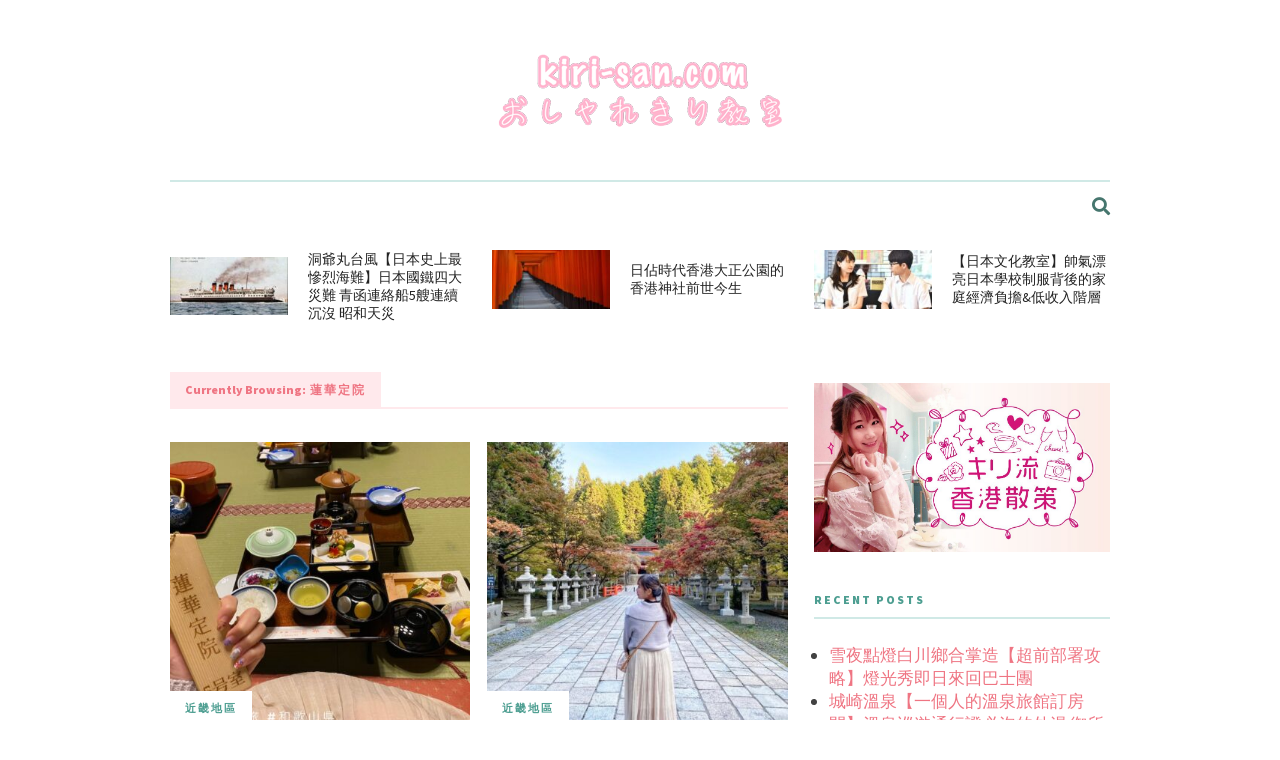

--- FILE ---
content_type: text/html; charset=UTF-8
request_url: https://www.kiri-san.com/post/tag/%E8%93%AE%E8%8F%AF%E5%AE%9A%E9%99%A2
body_size: 12995
content:
<!DOCTYPE html>
<html dir="ltr" lang="en-US" prefix="og: https://ogp.me/ns# fb: http://ogp.me/ns/fb#">
<head>
	
	<!-- Meta -->
	<meta charset="UTF-8">
	<meta name="viewport" content="width=device-width, initial-scale=1">
	
	<!-- Link -->
	<link rel="profile" href="https://gmpg.org/xfn/11">
	<link rel="pingback" href="https://www.kiri-san.com/xmlrpc.php">

	<!-- WP Head -->
	<title>蓮華定院 - kiri-san.com - おしゃれきり教室</title>
		    <!-- PVC Template -->
    <script type="text/template" id="pvc-stats-view-template">
    <i class="pvc-stats-icon medium" aria-hidden="true"><svg aria-hidden="true" focusable="false" data-prefix="far" data-icon="chart-bar" role="img" xmlns="http://www.w3.org/2000/svg" viewBox="0 0 512 512" class="svg-inline--fa fa-chart-bar fa-w-16 fa-2x"><path fill="currentColor" d="M396.8 352h22.4c6.4 0 12.8-6.4 12.8-12.8V108.8c0-6.4-6.4-12.8-12.8-12.8h-22.4c-6.4 0-12.8 6.4-12.8 12.8v230.4c0 6.4 6.4 12.8 12.8 12.8zm-192 0h22.4c6.4 0 12.8-6.4 12.8-12.8V140.8c0-6.4-6.4-12.8-12.8-12.8h-22.4c-6.4 0-12.8 6.4-12.8 12.8v198.4c0 6.4 6.4 12.8 12.8 12.8zm96 0h22.4c6.4 0 12.8-6.4 12.8-12.8V204.8c0-6.4-6.4-12.8-12.8-12.8h-22.4c-6.4 0-12.8 6.4-12.8 12.8v134.4c0 6.4 6.4 12.8 12.8 12.8zM496 400H48V80c0-8.84-7.16-16-16-16H16C7.16 64 0 71.16 0 80v336c0 17.67 14.33 32 32 32h464c8.84 0 16-7.16 16-16v-16c0-8.84-7.16-16-16-16zm-387.2-48h22.4c6.4 0 12.8-6.4 12.8-12.8v-70.4c0-6.4-6.4-12.8-12.8-12.8h-22.4c-6.4 0-12.8 6.4-12.8 12.8v70.4c0 6.4 6.4 12.8 12.8 12.8z" class=""></path></svg></i>
	 <%= total_view %> total views	<% if ( today_view > 0 ) { %>
		<span class="views_today">,  <%= today_view %> views today</span>
	<% } %>
	</span>
	</script>
		    
		<!-- All in One SEO 4.9.3 - aioseo.com -->
	<meta name="robots" content="max-image-preview:large" />
	<link rel="canonical" href="https://www.kiri-san.com/post/tag/%e8%93%ae%e8%8f%af%e5%ae%9a%e9%99%a2" />
	<meta name="generator" content="All in One SEO (AIOSEO) 4.9.3" />
		<script type="application/ld+json" class="aioseo-schema">
			{"@context":"https:\/\/schema.org","@graph":[{"@type":"BreadcrumbList","@id":"https:\/\/www.kiri-san.com\/post\/tag\/%E8%93%AE%E8%8F%AF%E5%AE%9A%E9%99%A2#breadcrumblist","itemListElement":[{"@type":"ListItem","@id":"https:\/\/www.kiri-san.com#listItem","position":1,"name":"Home","item":"https:\/\/www.kiri-san.com","nextItem":{"@type":"ListItem","@id":"https:\/\/www.kiri-san.com\/post\/tag\/%e8%93%ae%e8%8f%af%e5%ae%9a%e9%99%a2#listItem","name":"\u84ee\u83ef\u5b9a\u9662"}},{"@type":"ListItem","@id":"https:\/\/www.kiri-san.com\/post\/tag\/%e8%93%ae%e8%8f%af%e5%ae%9a%e9%99%a2#listItem","position":2,"name":"\u84ee\u83ef\u5b9a\u9662","previousItem":{"@type":"ListItem","@id":"https:\/\/www.kiri-san.com#listItem","name":"Home"}}]},{"@type":"CollectionPage","@id":"https:\/\/www.kiri-san.com\/post\/tag\/%E8%93%AE%E8%8F%AF%E5%AE%9A%E9%99%A2#collectionpage","url":"https:\/\/www.kiri-san.com\/post\/tag\/%E8%93%AE%E8%8F%AF%E5%AE%9A%E9%99%A2","name":"\u84ee\u83ef\u5b9a\u9662 - kiri-san.com - \u304a\u3057\u3083\u308c\u304d\u308a\u6559\u5ba4","inLanguage":"en-US","isPartOf":{"@id":"https:\/\/www.kiri-san.com\/#website"},"breadcrumb":{"@id":"https:\/\/www.kiri-san.com\/post\/tag\/%E8%93%AE%E8%8F%AF%E5%AE%9A%E9%99%A2#breadcrumblist"}},{"@type":"Organization","@id":"https:\/\/www.kiri-san.com\/#organization","name":"kiri-san.com - \u304a\u3057\u3083\u308c\u304d\u308a\u6559\u5ba4","description":"Dream as if you'll live forever, live as if you'll die tomorrow.","url":"https:\/\/www.kiri-san.com\/"},{"@type":"WebSite","@id":"https:\/\/www.kiri-san.com\/#website","url":"https:\/\/www.kiri-san.com\/","name":"kiri-san.com - \u304a\u3057\u3083\u308c\u304d\u308a\u6559\u5ba4","description":"Dream as if you'll live forever, live as if you'll die tomorrow.","inLanguage":"en-US","publisher":{"@id":"https:\/\/www.kiri-san.com\/#organization"}}]}
		</script>
		<!-- All in One SEO -->

<!-- Google tag (gtag.js) consent mode dataLayer added by Site Kit -->
<script type="text/javascript" id="google_gtagjs-js-consent-mode-data-layer">
/* <![CDATA[ */
window.dataLayer = window.dataLayer || [];function gtag(){dataLayer.push(arguments);}
gtag('consent', 'default', {"ad_personalization":"denied","ad_storage":"denied","ad_user_data":"denied","analytics_storage":"denied","functionality_storage":"denied","security_storage":"denied","personalization_storage":"denied","region":["AT","BE","BG","CH","CY","CZ","DE","DK","EE","ES","FI","FR","GB","GR","HR","HU","IE","IS","IT","LI","LT","LU","LV","MT","NL","NO","PL","PT","RO","SE","SI","SK"],"wait_for_update":500});
window._googlesitekitConsentCategoryMap = {"statistics":["analytics_storage"],"marketing":["ad_storage","ad_user_data","ad_personalization"],"functional":["functionality_storage","security_storage"],"preferences":["personalization_storage"]};
window._googlesitekitConsents = {"ad_personalization":"denied","ad_storage":"denied","ad_user_data":"denied","analytics_storage":"denied","functionality_storage":"denied","security_storage":"denied","personalization_storage":"denied","region":["AT","BE","BG","CH","CY","CZ","DE","DK","EE","ES","FI","FR","GB","GR","HR","HU","IE","IS","IT","LI","LT","LU","LV","MT","NL","NO","PL","PT","RO","SE","SI","SK"],"wait_for_update":500};
/* ]]> */
</script>
<!-- End Google tag (gtag.js) consent mode dataLayer added by Site Kit -->
<link rel='dns-prefetch' href='//www.kiri-san.com' />
<link rel='dns-prefetch' href='//www.googletagmanager.com' />
<link rel='dns-prefetch' href='//fonts.googleapis.com' />
<link rel="alternate" type="application/rss+xml" title="kiri-san.com - おしゃれきり教室 &raquo; Feed" href="https://www.kiri-san.com/feed" />
<link rel="alternate" type="application/rss+xml" title="kiri-san.com - おしゃれきり教室 &raquo; 蓮華定院 Tag Feed" href="https://www.kiri-san.com/post/tag/%e8%93%ae%e8%8f%af%e5%ae%9a%e9%99%a2/feed" />
<!-- www.kiri-san.com is managing ads with Advanced Ads 2.0.16 – https://wpadvancedads.com/ --><script id="advads-ready">
			window.advanced_ads_ready=function(e,a){a=a||"complete";var d=function(e){return"interactive"===a?"loading"!==e:"complete"===e};d(document.readyState)?e():document.addEventListener("readystatechange",(function(a){d(a.target.readyState)&&e()}),{once:"interactive"===a})},window.advanced_ads_ready_queue=window.advanced_ads_ready_queue||[];		</script>
		<style id='wp-img-auto-sizes-contain-inline-css' type='text/css'>
img:is([sizes=auto i],[sizes^="auto," i]){contain-intrinsic-size:3000px 1500px}
/*# sourceURL=wp-img-auto-sizes-contain-inline-css */
</style>
<style id='wp-emoji-styles-inline-css' type='text/css'>

	img.wp-smiley, img.emoji {
		display: inline !important;
		border: none !important;
		box-shadow: none !important;
		height: 1em !important;
		width: 1em !important;
		margin: 0 0.07em !important;
		vertical-align: -0.1em !important;
		background: none !important;
		padding: 0 !important;
	}
/*# sourceURL=wp-emoji-styles-inline-css */
</style>
<style id='wp-block-library-inline-css' type='text/css'>
:root{--wp-block-synced-color:#7a00df;--wp-block-synced-color--rgb:122,0,223;--wp-bound-block-color:var(--wp-block-synced-color);--wp-editor-canvas-background:#ddd;--wp-admin-theme-color:#007cba;--wp-admin-theme-color--rgb:0,124,186;--wp-admin-theme-color-darker-10:#006ba1;--wp-admin-theme-color-darker-10--rgb:0,107,160.5;--wp-admin-theme-color-darker-20:#005a87;--wp-admin-theme-color-darker-20--rgb:0,90,135;--wp-admin-border-width-focus:2px}@media (min-resolution:192dpi){:root{--wp-admin-border-width-focus:1.5px}}.wp-element-button{cursor:pointer}:root .has-very-light-gray-background-color{background-color:#eee}:root .has-very-dark-gray-background-color{background-color:#313131}:root .has-very-light-gray-color{color:#eee}:root .has-very-dark-gray-color{color:#313131}:root .has-vivid-green-cyan-to-vivid-cyan-blue-gradient-background{background:linear-gradient(135deg,#00d084,#0693e3)}:root .has-purple-crush-gradient-background{background:linear-gradient(135deg,#34e2e4,#4721fb 50%,#ab1dfe)}:root .has-hazy-dawn-gradient-background{background:linear-gradient(135deg,#faaca8,#dad0ec)}:root .has-subdued-olive-gradient-background{background:linear-gradient(135deg,#fafae1,#67a671)}:root .has-atomic-cream-gradient-background{background:linear-gradient(135deg,#fdd79a,#004a59)}:root .has-nightshade-gradient-background{background:linear-gradient(135deg,#330968,#31cdcf)}:root .has-midnight-gradient-background{background:linear-gradient(135deg,#020381,#2874fc)}:root{--wp--preset--font-size--normal:16px;--wp--preset--font-size--huge:42px}.has-regular-font-size{font-size:1em}.has-larger-font-size{font-size:2.625em}.has-normal-font-size{font-size:var(--wp--preset--font-size--normal)}.has-huge-font-size{font-size:var(--wp--preset--font-size--huge)}.has-text-align-center{text-align:center}.has-text-align-left{text-align:left}.has-text-align-right{text-align:right}.has-fit-text{white-space:nowrap!important}#end-resizable-editor-section{display:none}.aligncenter{clear:both}.items-justified-left{justify-content:flex-start}.items-justified-center{justify-content:center}.items-justified-right{justify-content:flex-end}.items-justified-space-between{justify-content:space-between}.screen-reader-text{border:0;clip-path:inset(50%);height:1px;margin:-1px;overflow:hidden;padding:0;position:absolute;width:1px;word-wrap:normal!important}.screen-reader-text:focus{background-color:#ddd;clip-path:none;color:#444;display:block;font-size:1em;height:auto;left:5px;line-height:normal;padding:15px 23px 14px;text-decoration:none;top:5px;width:auto;z-index:100000}html :where(.has-border-color){border-style:solid}html :where([style*=border-top-color]){border-top-style:solid}html :where([style*=border-right-color]){border-right-style:solid}html :where([style*=border-bottom-color]){border-bottom-style:solid}html :where([style*=border-left-color]){border-left-style:solid}html :where([style*=border-width]){border-style:solid}html :where([style*=border-top-width]){border-top-style:solid}html :where([style*=border-right-width]){border-right-style:solid}html :where([style*=border-bottom-width]){border-bottom-style:solid}html :where([style*=border-left-width]){border-left-style:solid}html :where(img[class*=wp-image-]){height:auto;max-width:100%}:where(figure){margin:0 0 1em}html :where(.is-position-sticky){--wp-admin--admin-bar--position-offset:var(--wp-admin--admin-bar--height,0px)}@media screen and (max-width:600px){html :where(.is-position-sticky){--wp-admin--admin-bar--position-offset:0px}}

/*# sourceURL=wp-block-library-inline-css */
</style><style id='global-styles-inline-css' type='text/css'>
:root{--wp--preset--aspect-ratio--square: 1;--wp--preset--aspect-ratio--4-3: 4/3;--wp--preset--aspect-ratio--3-4: 3/4;--wp--preset--aspect-ratio--3-2: 3/2;--wp--preset--aspect-ratio--2-3: 2/3;--wp--preset--aspect-ratio--16-9: 16/9;--wp--preset--aspect-ratio--9-16: 9/16;--wp--preset--color--black: #000000;--wp--preset--color--cyan-bluish-gray: #abb8c3;--wp--preset--color--white: #ffffff;--wp--preset--color--pale-pink: #f78da7;--wp--preset--color--vivid-red: #cf2e2e;--wp--preset--color--luminous-vivid-orange: #ff6900;--wp--preset--color--luminous-vivid-amber: #fcb900;--wp--preset--color--light-green-cyan: #7bdcb5;--wp--preset--color--vivid-green-cyan: #00d084;--wp--preset--color--pale-cyan-blue: #8ed1fc;--wp--preset--color--vivid-cyan-blue: #0693e3;--wp--preset--color--vivid-purple: #9b51e0;--wp--preset--gradient--vivid-cyan-blue-to-vivid-purple: linear-gradient(135deg,rgb(6,147,227) 0%,rgb(155,81,224) 100%);--wp--preset--gradient--light-green-cyan-to-vivid-green-cyan: linear-gradient(135deg,rgb(122,220,180) 0%,rgb(0,208,130) 100%);--wp--preset--gradient--luminous-vivid-amber-to-luminous-vivid-orange: linear-gradient(135deg,rgb(252,185,0) 0%,rgb(255,105,0) 100%);--wp--preset--gradient--luminous-vivid-orange-to-vivid-red: linear-gradient(135deg,rgb(255,105,0) 0%,rgb(207,46,46) 100%);--wp--preset--gradient--very-light-gray-to-cyan-bluish-gray: linear-gradient(135deg,rgb(238,238,238) 0%,rgb(169,184,195) 100%);--wp--preset--gradient--cool-to-warm-spectrum: linear-gradient(135deg,rgb(74,234,220) 0%,rgb(151,120,209) 20%,rgb(207,42,186) 40%,rgb(238,44,130) 60%,rgb(251,105,98) 80%,rgb(254,248,76) 100%);--wp--preset--gradient--blush-light-purple: linear-gradient(135deg,rgb(255,206,236) 0%,rgb(152,150,240) 100%);--wp--preset--gradient--blush-bordeaux: linear-gradient(135deg,rgb(254,205,165) 0%,rgb(254,45,45) 50%,rgb(107,0,62) 100%);--wp--preset--gradient--luminous-dusk: linear-gradient(135deg,rgb(255,203,112) 0%,rgb(199,81,192) 50%,rgb(65,88,208) 100%);--wp--preset--gradient--pale-ocean: linear-gradient(135deg,rgb(255,245,203) 0%,rgb(182,227,212) 50%,rgb(51,167,181) 100%);--wp--preset--gradient--electric-grass: linear-gradient(135deg,rgb(202,248,128) 0%,rgb(113,206,126) 100%);--wp--preset--gradient--midnight: linear-gradient(135deg,rgb(2,3,129) 0%,rgb(40,116,252) 100%);--wp--preset--font-size--small: 13px;--wp--preset--font-size--medium: 20px;--wp--preset--font-size--large: 36px;--wp--preset--font-size--x-large: 42px;--wp--preset--spacing--20: 0.44rem;--wp--preset--spacing--30: 0.67rem;--wp--preset--spacing--40: 1rem;--wp--preset--spacing--50: 1.5rem;--wp--preset--spacing--60: 2.25rem;--wp--preset--spacing--70: 3.38rem;--wp--preset--spacing--80: 5.06rem;--wp--preset--shadow--natural: 6px 6px 9px rgba(0, 0, 0, 0.2);--wp--preset--shadow--deep: 12px 12px 50px rgba(0, 0, 0, 0.4);--wp--preset--shadow--sharp: 6px 6px 0px rgba(0, 0, 0, 0.2);--wp--preset--shadow--outlined: 6px 6px 0px -3px rgb(255, 255, 255), 6px 6px rgb(0, 0, 0);--wp--preset--shadow--crisp: 6px 6px 0px rgb(0, 0, 0);}:where(.is-layout-flex){gap: 0.5em;}:where(.is-layout-grid){gap: 0.5em;}body .is-layout-flex{display: flex;}.is-layout-flex{flex-wrap: wrap;align-items: center;}.is-layout-flex > :is(*, div){margin: 0;}body .is-layout-grid{display: grid;}.is-layout-grid > :is(*, div){margin: 0;}:where(.wp-block-columns.is-layout-flex){gap: 2em;}:where(.wp-block-columns.is-layout-grid){gap: 2em;}:where(.wp-block-post-template.is-layout-flex){gap: 1.25em;}:where(.wp-block-post-template.is-layout-grid){gap: 1.25em;}.has-black-color{color: var(--wp--preset--color--black) !important;}.has-cyan-bluish-gray-color{color: var(--wp--preset--color--cyan-bluish-gray) !important;}.has-white-color{color: var(--wp--preset--color--white) !important;}.has-pale-pink-color{color: var(--wp--preset--color--pale-pink) !important;}.has-vivid-red-color{color: var(--wp--preset--color--vivid-red) !important;}.has-luminous-vivid-orange-color{color: var(--wp--preset--color--luminous-vivid-orange) !important;}.has-luminous-vivid-amber-color{color: var(--wp--preset--color--luminous-vivid-amber) !important;}.has-light-green-cyan-color{color: var(--wp--preset--color--light-green-cyan) !important;}.has-vivid-green-cyan-color{color: var(--wp--preset--color--vivid-green-cyan) !important;}.has-pale-cyan-blue-color{color: var(--wp--preset--color--pale-cyan-blue) !important;}.has-vivid-cyan-blue-color{color: var(--wp--preset--color--vivid-cyan-blue) !important;}.has-vivid-purple-color{color: var(--wp--preset--color--vivid-purple) !important;}.has-black-background-color{background-color: var(--wp--preset--color--black) !important;}.has-cyan-bluish-gray-background-color{background-color: var(--wp--preset--color--cyan-bluish-gray) !important;}.has-white-background-color{background-color: var(--wp--preset--color--white) !important;}.has-pale-pink-background-color{background-color: var(--wp--preset--color--pale-pink) !important;}.has-vivid-red-background-color{background-color: var(--wp--preset--color--vivid-red) !important;}.has-luminous-vivid-orange-background-color{background-color: var(--wp--preset--color--luminous-vivid-orange) !important;}.has-luminous-vivid-amber-background-color{background-color: var(--wp--preset--color--luminous-vivid-amber) !important;}.has-light-green-cyan-background-color{background-color: var(--wp--preset--color--light-green-cyan) !important;}.has-vivid-green-cyan-background-color{background-color: var(--wp--preset--color--vivid-green-cyan) !important;}.has-pale-cyan-blue-background-color{background-color: var(--wp--preset--color--pale-cyan-blue) !important;}.has-vivid-cyan-blue-background-color{background-color: var(--wp--preset--color--vivid-cyan-blue) !important;}.has-vivid-purple-background-color{background-color: var(--wp--preset--color--vivid-purple) !important;}.has-black-border-color{border-color: var(--wp--preset--color--black) !important;}.has-cyan-bluish-gray-border-color{border-color: var(--wp--preset--color--cyan-bluish-gray) !important;}.has-white-border-color{border-color: var(--wp--preset--color--white) !important;}.has-pale-pink-border-color{border-color: var(--wp--preset--color--pale-pink) !important;}.has-vivid-red-border-color{border-color: var(--wp--preset--color--vivid-red) !important;}.has-luminous-vivid-orange-border-color{border-color: var(--wp--preset--color--luminous-vivid-orange) !important;}.has-luminous-vivid-amber-border-color{border-color: var(--wp--preset--color--luminous-vivid-amber) !important;}.has-light-green-cyan-border-color{border-color: var(--wp--preset--color--light-green-cyan) !important;}.has-vivid-green-cyan-border-color{border-color: var(--wp--preset--color--vivid-green-cyan) !important;}.has-pale-cyan-blue-border-color{border-color: var(--wp--preset--color--pale-cyan-blue) !important;}.has-vivid-cyan-blue-border-color{border-color: var(--wp--preset--color--vivid-cyan-blue) !important;}.has-vivid-purple-border-color{border-color: var(--wp--preset--color--vivid-purple) !important;}.has-vivid-cyan-blue-to-vivid-purple-gradient-background{background: var(--wp--preset--gradient--vivid-cyan-blue-to-vivid-purple) !important;}.has-light-green-cyan-to-vivid-green-cyan-gradient-background{background: var(--wp--preset--gradient--light-green-cyan-to-vivid-green-cyan) !important;}.has-luminous-vivid-amber-to-luminous-vivid-orange-gradient-background{background: var(--wp--preset--gradient--luminous-vivid-amber-to-luminous-vivid-orange) !important;}.has-luminous-vivid-orange-to-vivid-red-gradient-background{background: var(--wp--preset--gradient--luminous-vivid-orange-to-vivid-red) !important;}.has-very-light-gray-to-cyan-bluish-gray-gradient-background{background: var(--wp--preset--gradient--very-light-gray-to-cyan-bluish-gray) !important;}.has-cool-to-warm-spectrum-gradient-background{background: var(--wp--preset--gradient--cool-to-warm-spectrum) !important;}.has-blush-light-purple-gradient-background{background: var(--wp--preset--gradient--blush-light-purple) !important;}.has-blush-bordeaux-gradient-background{background: var(--wp--preset--gradient--blush-bordeaux) !important;}.has-luminous-dusk-gradient-background{background: var(--wp--preset--gradient--luminous-dusk) !important;}.has-pale-ocean-gradient-background{background: var(--wp--preset--gradient--pale-ocean) !important;}.has-electric-grass-gradient-background{background: var(--wp--preset--gradient--electric-grass) !important;}.has-midnight-gradient-background{background: var(--wp--preset--gradient--midnight) !important;}.has-small-font-size{font-size: var(--wp--preset--font-size--small) !important;}.has-medium-font-size{font-size: var(--wp--preset--font-size--medium) !important;}.has-large-font-size{font-size: var(--wp--preset--font-size--large) !important;}.has-x-large-font-size{font-size: var(--wp--preset--font-size--x-large) !important;}
/*# sourceURL=global-styles-inline-css */
</style>

<style id='classic-theme-styles-inline-css' type='text/css'>
/*! This file is auto-generated */
.wp-block-button__link{color:#fff;background-color:#32373c;border-radius:9999px;box-shadow:none;text-decoration:none;padding:calc(.667em + 2px) calc(1.333em + 2px);font-size:1.125em}.wp-block-file__button{background:#32373c;color:#fff;text-decoration:none}
/*# sourceURL=/wp-includes/css/classic-themes.min.css */
</style>
<link rel='stylesheet' id='titan-adminbar-styles-css' href='https://www.kiri-san.com/wp-content/plugins/anti-spam/assets/css/admin-bar.css?ver=7.4.0' type='text/css' media='all' />
<link rel='stylesheet' id='meridian-styler-css-animate-css' href='https://www.kiri-san.com/wp-content/plugins/meridian-styler/css/animate.css?ver=1.0' type='text/css' media='all' />
<link rel='stylesheet' id='a3-pvc-style-css' href='https://www.kiri-san.com/wp-content/plugins/page-views-count/assets/css/style.min.css?ver=2.8.7' type='text/css' media='all' />
<link rel='stylesheet' id='the-essence-style-css' href='https://www.kiri-san.com/wp-content/themes/the-essence/style.css?ver=1.7.2' type='text/css' media='all' />
<link rel='stylesheet' id='font-awesome-all-css' href='https://www.kiri-san.com/wp-content/themes/the-essence/css/fonts/font-awesome-v5/font-awesome-v5.css?ver=6.9' type='text/css' media='all' />
<link rel='stylesheet' id='the-essence-plugins-css' href='https://www.kiri-san.com/wp-content/themes/the-essence/css/plugins.css?ver=1.7.2' type='text/css' media='all' />
<link rel='stylesheet' id='the-essence-google-fonts-css' href='//fonts.googleapis.com/css?family=Rufina%3A400%2C700%7CSource+Sans+Pro%3A400%2C200%2C300%2C400italic%2C600%2C700%2C900%26subset%3Dlatin%2Clatin-ext&#038;ver=1.7.2' type='text/css' media='all' />
<link rel='stylesheet' id='a3pvc-css' href='//www.kiri-san.com/wp-content/uploads/sass/pvc.min.css?ver=1710548263' type='text/css' media='all' />
<script type="text/javascript" src="https://www.kiri-san.com/wp-includes/js/jquery/jquery.min.js?ver=3.7.1" id="jquery-core-js"></script>
<script type="text/javascript" src="https://www.kiri-san.com/wp-includes/js/jquery/jquery-migrate.min.js?ver=3.4.1" id="jquery-migrate-js"></script>
<script type="text/javascript" src="https://www.kiri-san.com/wp-includes/js/underscore.min.js?ver=1.13.7" id="underscore-js"></script>
<script type="text/javascript" src="https://www.kiri-san.com/wp-includes/js/backbone.min.js?ver=1.6.0" id="backbone-js"></script>
<script type="text/javascript" id="a3-pvc-backbone-js-extra">
/* <![CDATA[ */
var pvc_vars = {"rest_api_url":"https://www.kiri-san.com/wp-json/pvc/v1","ajax_url":"https://www.kiri-san.com/wp-admin/admin-ajax.php","security":"efe8f89600","ajax_load_type":"rest_api"};
//# sourceURL=a3-pvc-backbone-js-extra
/* ]]> */
</script>
<script type="text/javascript" src="https://www.kiri-san.com/wp-content/plugins/page-views-count/assets/js/pvc.backbone.min.js?ver=2.8.7" id="a3-pvc-backbone-js"></script>

<!-- Google tag (gtag.js) snippet added by Site Kit -->
<!-- Google Analytics snippet added by Site Kit -->
<script type="text/javascript" src="https://www.googletagmanager.com/gtag/js?id=GT-PHWGFXTN" id="google_gtagjs-js" async></script>
<script type="text/javascript" id="google_gtagjs-js-after">
/* <![CDATA[ */
window.dataLayer = window.dataLayer || [];function gtag(){dataLayer.push(arguments);}
gtag("set","linker",{"domains":["www.kiri-san.com"]});
gtag("js", new Date());
gtag("set", "developer_id.dZTNiMT", true);
gtag("config", "GT-PHWGFXTN");
//# sourceURL=google_gtagjs-js-after
/* ]]> */
</script>
<link rel="https://api.w.org/" href="https://www.kiri-san.com/wp-json/" /><link rel="alternate" title="JSON" type="application/json" href="https://www.kiri-san.com/wp-json/wp/v2/tags/3097" /><link rel="EditURI" type="application/rsd+xml" title="RSD" href="https://www.kiri-san.com/xmlrpc.php?rsd" />
<meta name="generator" content="WordPress 6.9" />
<meta name="generator" content="Site Kit by Google 1.171.0" /><link rel="icon" href="https://www.kiri-san.com/wp-content/uploads/2017/04/cropped-17155772_10155297123342494_5122097436015832693_n-300x300.jpg" sizes="32x32" />
<link rel="icon" href="https://www.kiri-san.com/wp-content/uploads/2017/04/cropped-17155772_10155297123342494_5122097436015832693_n-300x300.jpg" sizes="192x192" />
<link rel="apple-touch-icon" href="https://www.kiri-san.com/wp-content/uploads/2017/04/cropped-17155772_10155297123342494_5122097436015832693_n-300x300.jpg" />
<meta name="msapplication-TileImage" content="https://www.kiri-san.com/wp-content/uploads/2017/04/cropped-17155772_10155297123342494_5122097436015832693_n-300x300.jpg" />
		<style type="text/css" id="wp-custom-css">
			p {
	font-family: "Noto Sans TC", "Droid Sans", Meiryo, "ヒラギノ角ゴ ProN", "Hiragino Kaku Gothic ProN", myriad-pro, "Helvetica Neue", Helvetica, "Microsoft JhengHei", SimHei, Arial, sans-serif !important; 
}		</style>
		
    <!-- START - Open Graph and Twitter Card Tags 3.3.9 -->
     <!-- Facebook Open Graph -->
      <meta property="og:locale" content="zh_HK"/>
      <meta property="og:site_name" content="kiri-san.com - おしゃれきり教室"/>
      <meta property="og:title" content="蓮華定院"/>
      <meta property="og:url" content="https://www.kiri-san.com/post/tag/%e8%93%ae%e8%8f%af%e5%ae%9a%e9%99%a2"/>
      <meta property="og:type" content="article"/>
      <meta property="og:description" content="Dream as if you&#039;ll live forever, live as if you&#039;ll die tomorrow."/>
      <meta property="article:publisher" content="https://www.facebook.com/kirisan.page/"/>
     <!-- Google+ / Schema.org -->
      <meta itemprop="name" content="蓮華定院"/>
      <meta itemprop="headline" content="蓮華定院"/>
      <meta itemprop="description" content="Dream as if you&#039;ll live forever, live as if you&#039;ll die tomorrow."/>
      <!--<meta itemprop="publisher" content="kiri-san.com - おしゃれきり教室"/>--> <!-- To solve: The attribute publisher.itemtype has an invalid value. -->
     <!-- Twitter Cards -->
      <meta name="twitter:title" content="蓮華定院"/>
      <meta name="twitter:url" content="https://www.kiri-san.com/post/tag/%e8%93%ae%e8%8f%af%e5%ae%9a%e9%99%a2"/>
      <meta name="twitter:description" content="Dream as if you&#039;ll live forever, live as if you&#039;ll die tomorrow."/>
      <meta name="twitter:card" content="summary_large_image"/>
     <!-- SEO -->
     <!-- Misc. tags -->
     <!-- is_tag -->
    <!-- END - Open Graph and Twitter Card Tags 3.3.9 -->
        
    
</head>
<body class="archive tag tag-3097 wp-embed-responsive wp-theme-the-essence body-capitalize-letter-enabled aa-prefix-advads-">

	<div id="page" class="site">

		
	<div id="top-bar" data-mtst-selector="#top-bar" data-mtst-label="Top Bar" data-mtst-no-support="typography,border">
		
		<div class="wrapper clearfix">
			
			<div id="top-bar-navigation" data-mtst-selector="#top-bar-navigation li" data-mtst-label="Top Bar - Navigation">
							</div><!-- .top-bar-navigation -->

			<div id="top-bar-social" class="clearfix" data-mtst-selector="#top-bar-social a" data-mtst-label="Top Bar - Social" data-mtst-no-support="background,border">
																																																																			</div><!-- .top-bar-social -->

		</div><!-- .wrapper -->

	</div><!-- #top-bar -->


		<header id="header" class="site-header">
			
			<div class="wrapper clearfix">

				<div id="logo" class="logo-type-image" data-mtst-selector="#logo" data-mtst-label="Logo" data-mtst-no-support="typography,border">
			<h1>			<a href="https://www.kiri-san.com/" rel="home">
				<span class="visuallyhidden">kiri-san.com - おしゃれきり教室</span>
				<img class="has-retina-ver" src="https://www.kiri-san.com/wp-content/uploads/2017/04/logo2017-03.png" data-retina-ver="https://www.kiri-san.com/wp-content/uploads/2017/04/logo2017-03-r.png" alt="kiri-san.com - おしゃれきり教室" />
			</a>
		</h1>	</div><!-- #logo -->
				<nav id="navigation" class="">
	
			<div id="mobile-navigation">
			<span class="mobile-navigation-hook"><span class="fas fa-reorder"></span></span>
		</div><!-- #mobile-navigation -->
		
	<div id="navigation-main" data-mtst-selector="#navigation .menu > li > a" data-mtst-label="Navigation Items" data-mtst-no-support="background,border">
			</div><!-- #navigation-main -->

	
	<div id="navigation-search-form">
		<form method="get" action="https://www.kiri-san.com/">
			<input name="s" type="text" placeholder="Enter search term and hit enter" />
		</form>
	</div><!-- .navigation-search-form -->
	
	<div id="navigation-search-hook"><span class="fas fa-search"></span><span class="fas fa-times"></span></div>

</nav><!-- #navigation -->

<div class="mobile-navigation-menu">
			<div class="wrapper"></div><!-- .wrapper -->
		</div><!-- .mobile-navigation-menu -->
			</div><!-- .wrapper -->
			
		</header><!-- #header -->

        

		

        
		
	
	
	
		<div class="carousel-wrapper horizontal-carousel-wrapper">
			
			<div class="wrapper">

				<div class="carousel owl-carousel horizontal-carousel clearfix" data-autoheight="disabled" data-pagination="true" data-autoplay="0">
				
					
						<div class="blog-post-s2 clearfix col col-3 col-first carousel-item  post-41327 post type-post status-publish format-standard has-post-thumbnail hentry category-99 tag-3619 tag-3630 tag-3620 tag-3631 tag-3621 tag-3622 tag-3623 tag-3624 tag-3625 tag-3626 tag-3627 tag-3628 tag-carousel-small tag-3629">


			<div class="blog-post-s2-thumb">
			<a href="https://www.kiri-san.com/post/41327"><img width="165" height="82" src="https://www.kiri-san.com/wp-content/uploads/2025/04/IMG_8723-165x82.jpg" class="attachment-the-essence-s2 size-the-essence-s2 wp-post-image" alt="" decoding="async" /></a>
		</div><!-- .blog-post-s2-thumb -->
	
	<div class="blog-post-s2-title">
		<h4 data-mtst-selector=".blog-post-s2-title h4" data-mtst-label="Blog Post S2 - Title"><a href="https://www.kiri-san.com/post/41327">洞爺丸台風【日本史上最慘烈海難】日本國鐵四大災難 青函連絡船5艘連續沉沒 昭和天災</a></h4>
	</div><!-- .blog-post-s2-title -->

</div><!-- .blog-post-s2 -->
					
						<div class="blog-post-s2 clearfix col col-3 carousel-item  post-34013 post type-post status-publish format-standard has-post-thumbnail hentry category-hkjapanesehistory tag-581 tag-658 tag-1392 tag-1490 tag-1573 tag-2337 tag-2338 tag-carousel-small">


			<div class="blog-post-s2-thumb">
			<a href="https://www.kiri-san.com/post/34013"><img width="165" height="82" src="https://www.kiri-san.com/wp-content/uploads/2022/03/fushimiinari-165x82.jpg" class="attachment-the-essence-s2 size-the-essence-s2 wp-post-image" alt="" decoding="async" srcset="https://www.kiri-san.com/wp-content/uploads/2022/03/fushimiinari-165x82.jpg 165w, https://www.kiri-san.com/wp-content/uploads/2022/03/fushimiinari-840x420.jpg 840w" sizes="(max-width: 165px) 100vw, 165px" /></a>
		</div><!-- .blog-post-s2-thumb -->
	
	<div class="blog-post-s2-title">
		<h4 data-mtst-selector=".blog-post-s2-title h4" data-mtst-label="Blog Post S2 - Title"><a href="https://www.kiri-san.com/post/34013">日佔時代香港大正公園的香港神社前世今生</a></h4>
	</div><!-- .blog-post-s2-title -->

</div><!-- .blog-post-s2 -->
					
						<div class="blog-post-s2 clearfix col col-3 carousel-item  post-32929 post type-post status-publish format-standard has-post-thumbnail hentry category-99 tag-198 tag-1528 tag-247 tag-1664 tag-430 tag-1965 tag-790 tag-1967 tag-1352 tag-1986 tag-1409 tag-1987 tag-1410 tag-1988 tag-1419 tag-1989 tag-jk tag-173 tag-1991 tag-carousel-small tag-1424">


			<div class="blog-post-s2-thumb">
			<a href="https://www.kiri-san.com/post/32929"><img width="165" height="82" src="https://www.kiri-san.com/wp-content/uploads/2020/08/20180620162856-4f239597-165x82.jpg" class="attachment-the-essence-s2 size-the-essence-s2 wp-post-image" alt="" decoding="async" /></a>
		</div><!-- .blog-post-s2-thumb -->
	
	<div class="blog-post-s2-title">
		<h4 data-mtst-selector=".blog-post-s2-title h4" data-mtst-label="Blog Post S2 - Title"><a href="https://www.kiri-san.com/post/32929">【日本文化教室】帥氣漂亮日本學校制服背後的家庭經濟負擔&#038;低收入階層</a></h4>
	</div><!-- .blog-post-s2-title -->

</div><!-- .blog-post-s2 -->
					
				</div><!-- .horizontal-carousel -->

			</div><!-- .wrapper -->

		</div><!-- .horizontal-carousel-wrapper -->

	
		

        
		

        
		

        
		<div id="main" class="site-content">

			<div class="wrapper clearfix">	
	
	<div id="content" class="col col-8">

		
		
		<h2 class="section-heading-bg pink"><span><span class="no-caps">Currently Browsing:</span> 蓮華定院</span></h2>

		
		<div class="blog-posts-listing blog-posts-listing-3_cs_6"><div class="blog-posts-listing-inner clearfix"><div class="blog-post-s3 clearfix col col-6 col-first  post-37885 post type-post status-publish format-standard has-post-thumbnail hentry category-kinki tag-3087 tag-2565 tag-3088 tag-2628 tag-3089 tag-2633 tag-3094 tag-2652 tag-3097 tag-2653 tag-3098 tag-593 tag-2665 tag-3099 tag-803 tag-2666 tag-804 tag-3082 tag-805 tag-3084 tag-1220 tag-3085 tag-2287">

			<div class="blog-post-s3-thumb">
											<a href="https://www.kiri-san.com/post/37885"><img width="401" height="378" src="https://www.kiri-san.com/wp-content/uploads/2023/11/IMG_0437-copy-401x378.jpg" class="attachment-the-essence-s3-s-6 size-the-essence-s3-s-6 wp-post-image" alt="" decoding="async" fetchpriority="high" srcset="https://www.kiri-san.com/wp-content/uploads/2023/11/IMG_0437-copy-401x378.jpg 401w, https://www.kiri-san.com/wp-content/uploads/2023/11/IMG_0437-copy-395x373.jpg 395w" sizes="(max-width: 401px) 100vw, 401px" /></a>
						<div class="blog-post-s3-thumb-cats" data-mtst-selector=".blog-post-s3-thumb-cats" data-mtst-label="Blog Post S3 - Category">
				<a href="https://www.kiri-san.com/post/category/japantravel/kinki" rel="category tag">近畿地區</a>			</div><!-- .blog-post-s3-thumb-cats -->
		</div><!-- .blog-post-s3-thumb -->
	
	<div class="blog-post-s3-main">

		<h4 class="blog-post-s3-title" data-mtst-selector=".blog-post-s3-title" data-mtst-label="Blog Post S3 - Title" data-mtst-no-support="border,background"><a href="https://www.kiri-san.com/post/37885">真田坊蓮華定院【真田幸村 高野山九度山歷史】高野山宿坊、堺雅人真田幸村房間、戰國大名長眠地、弘法大師空海真言宗</a></h4>

		<div class="blog-post-s3-meta">
			<span class="blog-post-s3-meta-author" data-mtst-selector=".blog-post-s3-meta-author a" data-mtst-label="Blog Post S2 - Author" data-mtst-no-support="spacing,background,border">
				<a href="https://www.kiri-san.com/post/author/chloe-wonggmail-com" title="Posts by Kiri-san" rel="author">Kiri-san</a>			</span><!-- .blog-post-s3-meta-author -->
			<span class="blog-post-s3-meta-separator"></span>
			<span class="blog-post-s3-meta-date" data-mtst-selector=".blog-post-s3-meta-date" data-mtst-label="Blog Post S2 - Date" data-mtst-no-support="spacing,background,border">
				2 years ago			</span><!-- .blog-post-s3-meta-date -->
		</div><!-- .vertica-carousel-item-meta -->

		
	</div><!-- .blog-post-s3-main -->

</div><!-- .blog-post-s3 --><div class="blog-post-s3 clearfix col col-6 col-last  post-37840 post type-post status-publish format-standard has-post-thumbnail hentry category-kinki tag-940 tag-3098 tag-1528 tag-3099 tag-1941 tag-3100 tag-2156 tag-3101 tag-2157 tag-3088 tag-3089 tag-3094 tag-3095 tag-247 tag-3096 tag-666 tag-3097">

			<div class="blog-post-s3-thumb">
											<a href="https://www.kiri-san.com/post/37840"><img width="401" height="378" src="https://www.kiri-san.com/wp-content/uploads/2023/11/564559CB-1EBF-430A-89B6-A45FFFC2109D-copy-401x378.jpg" class="attachment-the-essence-s3-s-6 size-the-essence-s3-s-6 wp-post-image" alt="" decoding="async" srcset="https://www.kiri-san.com/wp-content/uploads/2023/11/564559CB-1EBF-430A-89B6-A45FFFC2109D-copy-401x378.jpg 401w, https://www.kiri-san.com/wp-content/uploads/2023/11/564559CB-1EBF-430A-89B6-A45FFFC2109D-copy-395x373.jpg 395w" sizes="(max-width: 401px) 100vw, 401px" /></a>
						<div class="blog-post-s3-thumb-cats" data-mtst-selector=".blog-post-s3-thumb-cats" data-mtst-label="Blog Post S3 - Category">
				<a href="https://www.kiri-san.com/post/category/japantravel/kinki" rel="category tag">近畿地區</a>			</div><!-- .blog-post-s3-thumb-cats -->
		</div><!-- .blog-post-s3-thumb -->
	
	<div class="blog-post-s3-main">

		<h4 class="blog-post-s3-title" data-mtst-selector=".blog-post-s3-title" data-mtst-label="Blog Post S3 - Title" data-mtst-no-support="border,background"><a href="https://www.kiri-san.com/post/37840">日本宗教聖地高野山【弘法大師空海真言宗】1200年歷代名人將相長眠地、宿坊體驗、金剛峰寺、根來寺</a></h4>

		<div class="blog-post-s3-meta">
			<span class="blog-post-s3-meta-author" data-mtst-selector=".blog-post-s3-meta-author a" data-mtst-label="Blog Post S2 - Author" data-mtst-no-support="spacing,background,border">
				<a href="https://www.kiri-san.com/post/author/chloe-wonggmail-com" title="Posts by Kiri-san" rel="author">Kiri-san</a>			</span><!-- .blog-post-s3-meta-author -->
			<span class="blog-post-s3-meta-separator"></span>
			<span class="blog-post-s3-meta-date" data-mtst-selector=".blog-post-s3-meta-date" data-mtst-label="Blog Post S2 - Date" data-mtst-no-support="spacing,background,border">
				2 years ago			</span><!-- .blog-post-s3-meta-date -->
		</div><!-- .vertica-carousel-item-meta -->

		
	</div><!-- .blog-post-s3-main -->

</div><!-- .blog-post-s3 --></div><!-- .blog-posts-listing-inner --></div><!-- .blog-posts-listing -->
	</div><!-- #content -->

		<aside id="sidebar" class="col col-4 col-last">
		<div id="sidebar-inner">
			<section id="custom_html-2" class="widget_text widget widget_custom_html"><div class="textwidget custom-html-widget"><!-- wp:image {"id":28085,"align":"center","linkDestination":"custom"} -->
<div class="wp-block-image"><figure class="aligncenter"><a href="https://hongkonglei.com/category/column/kiri_hongkong/"><img src="https://www.kiri-san.com/wp-content/uploads/2019/05/kiri-1.jpg" alt="" class="wp-image-28085"/></a></figure></div>
<!-- /wp:image --></div></section><section id="text-2" class="widget widget_text">			<div class="textwidget"><div class="iit-ad-wrapper-300x250"></div></div>
		</section>
		<section id="recent-posts-5" class="widget widget_recent_entries">
		<h2 class="widget-title" data-mtst-selector="#sidebar .widget-title" data-mtst-label="Sidebar - Widget Title">Recent Posts</h2>
		<ul>
											<li>
					<a href="https://www.kiri-san.com/post/43005">雪夜點燈白川鄉合掌造【超前部署攻略】燈光秀即日來回巴士團</a>
									</li>
											<li>
					<a href="https://www.kiri-san.com/post/42993">城崎溫泉【一個人的溫泉旅館訂房間】溫泉巡遊通行證必泡的外湯 御所之湯 一之湯</a>
									</li>
											<li>
					<a href="https://www.kiri-san.com/post/42964">宇奈月温泉【富山地方鐵道】立山黑部入口 北陸新幹線</a>
									</li>
											<li>
					<a href="https://www.kiri-san.com/post/42932">京都美山かやぶきの里【日本三大合掌造】森之京都</a>
									</li>
											<li>
					<a href="https://www.kiri-san.com/post/42929">京都大原【寂光院 德子皇后大原西陵】平家物語灌頂之卷 大原御幸諸行無常 </a>
									</li>
					</ul>

		</section><section id="categories-2" class="widget widget_categories"><h2 class="widget-title" data-mtst-selector="#sidebar .widget-title" data-mtst-label="Sidebar - Widget Title">Categories</h2>
			<ul>
					<li class="cat-item cat-item-66"><a href="https://www.kiri-san.com/post/category/66">【生活記錄】</a>
<ul class='children'>
	<li class="cat-item cat-item-67"><a href="https://www.kiri-san.com/post/category/66/67">我思故我在</a>
</li>
	<li class="cat-item cat-item-69"><a href="https://www.kiri-san.com/post/category/66/69">斷捨離生活</a>
</li>
</ul>
</li>
	<li class="cat-item cat-item-5"><a href="https://www.kiri-san.com/post/category/5">【終生學習】</a>
<ul class='children'>
	<li class="cat-item cat-item-1488"><a href="https://www.kiri-san.com/post/category/5/hkjapanesehistory">香港日本人歷史</a>
</li>
	<li class="cat-item cat-item-115"><a href="https://www.kiri-san.com/post/category/5/museum">博物館旅程</a>
</li>
	<li class="cat-item cat-item-192"><a href="https://www.kiri-san.com/post/category/5/japanese_study">日語初心者障礙</a>
</li>
	<li class="cat-item cat-item-99"><a href="https://www.kiri-san.com/post/category/5/99">日本文化深入談</a>
</li>
	<li class="cat-item cat-item-104"><a href="https://www.kiri-san.com/post/category/5/104">閱讀筆記雜談</a>
</li>
	<li class="cat-item cat-item-114"><a href="https://www.kiri-san.com/post/category/5/114">日本電影觀賞</a>
</li>
	<li class="cat-item cat-item-122"><a href="https://www.kiri-san.com/post/category/5/122">藝術學習記錄</a>
</li>
</ul>
</li>
	<li class="cat-item cat-item-7"><a href="https://www.kiri-san.com/post/category/japantravel">【日本都道府縣遊記】</a>
<ul class='children'>
	<li class="cat-item cat-item-188"><a href="https://www.kiri-san.com/post/category/japantravel/hokkaido">北海道地區</a>
</li>
	<li class="cat-item cat-item-187"><a href="https://www.kiri-san.com/post/category/japantravel/tohoku">東北地區</a>
</li>
	<li class="cat-item cat-item-107"><a href="https://www.kiri-san.com/post/category/japantravel/kantou">關東地區</a>
</li>
	<li class="cat-item cat-item-108"><a href="https://www.kiri-san.com/post/category/japantravel/kinki">近畿地區</a>
</li>
	<li class="cat-item cat-item-123"><a href="https://www.kiri-san.com/post/category/japantravel/chubu-chugoku">中部及中國地區</a>
</li>
	<li class="cat-item cat-item-164"><a href="https://www.kiri-san.com/post/category/japantravel/shikoku">四國地區</a>
</li>
	<li class="cat-item cat-item-109"><a href="https://www.kiri-san.com/post/category/japantravel/kyuusyuu_okinawa">九州及沖繩地區</a>
</li>
</ul>
</li>
	<li class="cat-item cat-item-78"><a href="https://www.kiri-san.com/post/category/worldtravel">【其他遊記】</a>
<ul class='children'>
	<li class="cat-item cat-item-180"><a href="https://www.kiri-san.com/post/category/worldtravel/unitedkingdom">英國</a>
</li>
	<li class="cat-item cat-item-81"><a href="https://www.kiri-san.com/post/category/worldtravel/europe">歐洲</a>
</li>
	<li class="cat-item cat-item-79"><a href="https://www.kiri-san.com/post/category/worldtravel/taiwan">台灣</a>
</li>
</ul>
</li>
			</ul>

			</section><section id="block-2" class="widget widget_block"><div>
<iframe loading="lazy" src="https://www.facebook.com/plugins/page.php?href=https%3A%2F%2Fwww.facebook.com%2Fkirisan.page%2F&amp;tabs&amp;width=340&amp;height=130&amp;small_header=false&amp;adapt_container_width=true&amp;hide_cover=false&amp;show_facepile=true&amp;appId=270956406735744" width="340" height="130" style="border:none;overflow:hidden" scrolling="no" frameborder="0" allowfullscreen="true" allow="autoplay; clipboard-write; encrypted-media; picture-in-picture; web-share"></iframe>
</div></section>		</div><!-- #sidebar-inner -->
	</aside><!-- #sidebar -->

			</div><!-- .wrapper -->

		</div><!-- #main -->

        
		
		

		<footer id="footer" class="site-footer">

			
			
			
	<div id="footer-bottom" data-mtst-selector="#footer-bottom" data-mtst-label="Footer Bottom" data-mtst-no-support="typography,border">
		
		<div class="wrapper clearfix">
				
			<div id="footer-copyright" data-mtst-selector="#footer-copyright" data-mtst-label="Footer Copyright" data-mtst-no-support="background,border,spacing">
				All right reserved 2024 kiri-san.com			</div><!-- #footer-copyright -->

			<div id="footer-navigation" data-mtst-selector="#footer-navigation li a" data-mtst-label="Footer Copyright" data-mtst-no-support="background,border,spacing">
							</div><!-- #footer-navigation -->

		</div><!-- .wrapper -->

	</div><!-- #footer-bottom -->


		</footer><!-- #footer -->

	</div><!-- #page -->

	
	
	<script type="speculationrules">
{"prefetch":[{"source":"document","where":{"and":[{"href_matches":"/*"},{"not":{"href_matches":["/wp-*.php","/wp-admin/*","/wp-content/uploads/*","/wp-content/*","/wp-content/plugins/*","/wp-content/themes/the-essence/*","/*\\?(.+)"]}},{"not":{"selector_matches":"a[rel~=\"nofollow\"]"}},{"not":{"selector_matches":".no-prefetch, .no-prefetch a"}}]},"eagerness":"conservative"}]}
</script>
<style type="text/css">#tagline h1 { font-family: Arial;  } </style><style type="text/css">@import url("//fonts.googleapis.com/css?family=Arial:400,100,300,700,900")</style><textarea style="display: none;" id="mtst-panel-animation-data"></textarea><script type="text/javascript" src="https://www.kiri-san.com/wp-content/plugins/meridian-styler/javascript/custom.js?ver=1.0" id="meridian-styler-js-custom-js"></script>
<script type="text/javascript" src="https://www.kiri-san.com/wp-includes/js/jquery/ui/effect.min.js?ver=1.13.3" id="jquery-effects-core-js"></script>
<script type="text/javascript" src="https://www.kiri-san.com/wp-content/themes/the-essence/js/plugins.js?ver=1.7.2" id="the-essence-plugins-js-js"></script>
<script type="text/javascript" id="the-essence-main-js-js-extra">
/* <![CDATA[ */
var MeridianVars = {"ajaxurl":"https://www.kiri-san.com/wp-admin/admin-ajax.php"};
//# sourceURL=the-essence-main-js-js-extra
/* ]]> */
</script>
<script type="text/javascript" src="https://www.kiri-san.com/wp-content/themes/the-essence/js/main.js?ver=1.7.2" id="the-essence-main-js-js"></script>
<script type="text/javascript" src="https://www.kiri-san.com/wp-content/plugins/google-site-kit/dist/assets/js/googlesitekit-consent-mode-bc2e26cfa69fcd4a8261.js" id="googlesitekit-consent-mode-js"></script>
<script type="text/javascript" src="https://www.kiri-san.com/wp-content/plugins/advanced-ads/admin/assets/js/advertisement.js?ver=2.0.16" id="advanced-ads-find-adblocker-js"></script>
<script id="wp-emoji-settings" type="application/json">
{"baseUrl":"https://s.w.org/images/core/emoji/17.0.2/72x72/","ext":".png","svgUrl":"https://s.w.org/images/core/emoji/17.0.2/svg/","svgExt":".svg","source":{"concatemoji":"https://www.kiri-san.com/wp-includes/js/wp-emoji-release.min.js?ver=6.9"}}
</script>
<script type="module">
/* <![CDATA[ */
/*! This file is auto-generated */
const a=JSON.parse(document.getElementById("wp-emoji-settings").textContent),o=(window._wpemojiSettings=a,"wpEmojiSettingsSupports"),s=["flag","emoji"];function i(e){try{var t={supportTests:e,timestamp:(new Date).valueOf()};sessionStorage.setItem(o,JSON.stringify(t))}catch(e){}}function c(e,t,n){e.clearRect(0,0,e.canvas.width,e.canvas.height),e.fillText(t,0,0);t=new Uint32Array(e.getImageData(0,0,e.canvas.width,e.canvas.height).data);e.clearRect(0,0,e.canvas.width,e.canvas.height),e.fillText(n,0,0);const a=new Uint32Array(e.getImageData(0,0,e.canvas.width,e.canvas.height).data);return t.every((e,t)=>e===a[t])}function p(e,t){e.clearRect(0,0,e.canvas.width,e.canvas.height),e.fillText(t,0,0);var n=e.getImageData(16,16,1,1);for(let e=0;e<n.data.length;e++)if(0!==n.data[e])return!1;return!0}function u(e,t,n,a){switch(t){case"flag":return n(e,"\ud83c\udff3\ufe0f\u200d\u26a7\ufe0f","\ud83c\udff3\ufe0f\u200b\u26a7\ufe0f")?!1:!n(e,"\ud83c\udde8\ud83c\uddf6","\ud83c\udde8\u200b\ud83c\uddf6")&&!n(e,"\ud83c\udff4\udb40\udc67\udb40\udc62\udb40\udc65\udb40\udc6e\udb40\udc67\udb40\udc7f","\ud83c\udff4\u200b\udb40\udc67\u200b\udb40\udc62\u200b\udb40\udc65\u200b\udb40\udc6e\u200b\udb40\udc67\u200b\udb40\udc7f");case"emoji":return!a(e,"\ud83e\u1fac8")}return!1}function f(e,t,n,a){let r;const o=(r="undefined"!=typeof WorkerGlobalScope&&self instanceof WorkerGlobalScope?new OffscreenCanvas(300,150):document.createElement("canvas")).getContext("2d",{willReadFrequently:!0}),s=(o.textBaseline="top",o.font="600 32px Arial",{});return e.forEach(e=>{s[e]=t(o,e,n,a)}),s}function r(e){var t=document.createElement("script");t.src=e,t.defer=!0,document.head.appendChild(t)}a.supports={everything:!0,everythingExceptFlag:!0},new Promise(t=>{let n=function(){try{var e=JSON.parse(sessionStorage.getItem(o));if("object"==typeof e&&"number"==typeof e.timestamp&&(new Date).valueOf()<e.timestamp+604800&&"object"==typeof e.supportTests)return e.supportTests}catch(e){}return null}();if(!n){if("undefined"!=typeof Worker&&"undefined"!=typeof OffscreenCanvas&&"undefined"!=typeof URL&&URL.createObjectURL&&"undefined"!=typeof Blob)try{var e="postMessage("+f.toString()+"("+[JSON.stringify(s),u.toString(),c.toString(),p.toString()].join(",")+"));",a=new Blob([e],{type:"text/javascript"});const r=new Worker(URL.createObjectURL(a),{name:"wpTestEmojiSupports"});return void(r.onmessage=e=>{i(n=e.data),r.terminate(),t(n)})}catch(e){}i(n=f(s,u,c,p))}t(n)}).then(e=>{for(const n in e)a.supports[n]=e[n],a.supports.everything=a.supports.everything&&a.supports[n],"flag"!==n&&(a.supports.everythingExceptFlag=a.supports.everythingExceptFlag&&a.supports[n]);var t;a.supports.everythingExceptFlag=a.supports.everythingExceptFlag&&!a.supports.flag,a.supports.everything||((t=a.source||{}).concatemoji?r(t.concatemoji):t.wpemoji&&t.twemoji&&(r(t.twemoji),r(t.wpemoji)))});
//# sourceURL=https://www.kiri-san.com/wp-includes/js/wp-emoji-loader.min.js
/* ]]> */
</script>
<script>!function(){window.advanced_ads_ready_queue=window.advanced_ads_ready_queue||[],advanced_ads_ready_queue.push=window.advanced_ads_ready;for(var d=0,a=advanced_ads_ready_queue.length;d<a;d++)advanced_ads_ready(advanced_ads_ready_queue[d])}();</script>
<script defer src="https://static.cloudflareinsights.com/beacon.min.js/vcd15cbe7772f49c399c6a5babf22c1241717689176015" integrity="sha512-ZpsOmlRQV6y907TI0dKBHq9Md29nnaEIPlkf84rnaERnq6zvWvPUqr2ft8M1aS28oN72PdrCzSjY4U6VaAw1EQ==" data-cf-beacon='{"version":"2024.11.0","token":"c36ed3b5ff4f4356a005f569012fd6d3","r":1,"server_timing":{"name":{"cfCacheStatus":true,"cfEdge":true,"cfExtPri":true,"cfL4":true,"cfOrigin":true,"cfSpeedBrain":true},"location_startswith":null}}' crossorigin="anonymous"></script>
</body>
</html>

<!-- Dynamic page generated in 0.277 seconds. -->
<!-- Cached page generated by WP-Super-Cache on 2026-02-02 23:03:05 -->

<!-- Compression = gzip -->

--- FILE ---
content_type: text/css
request_url: https://www.kiri-san.com/wp-content/themes/the-essence/style.css?ver=1.7.2
body_size: 14550
content:
/*
	Theme Name: The Essence
	Theme URI: https://meridianthemes.net/themes/the-essence/
	Author: MeridianThemes
	Author URI: https://meridianthemes.net/
	Description: Feminine blog theme
	Version: 1.7.2
	License: GNU General Public License v2 or later
	License URI: http://www.gnu.org/licenses/gpl-2.0.html
	Text Domain: the-essence
*/

/*--------------------------------------------------------------

	= Table Of Contents =

	# Normalize
	# General
		## Typography
		## Elements
		## Forms
		## Links
		## Screen Reader
	# WordPress Specific
		## Captions
		## Galleries
	# Floats and Clearing
	# Columns System
	# Top Bar
		# Top Bar Navigation
		# Top Bar Social
	# Header
		## Logo
		## Navigation
	# Horizontal Carousel
	# Vertical Carousel
	# Tagline
	# Main
		## Content
		## Promo Boxes
		## Blog Post Style 1 - Listing
		## Blog Post Style 2 - Listing
		## Blog Post Style 3 - Listing
		## Blog Post Style 4 - Listing
		## Blog Post Style 5 - Listing
		## Blog Post Style 6 - Listing
		## Blog Post Style 7 - Listing
		## Blog Post - Single
		## Share Post
		## Related Posts
		## About Author
		## Comments
		## Contact Form 7
		## Sidebar
	# Widgets
		## Widget - About Author
		## Widget - Instagram
		## Widget - Recent Posts
		## Widget - Recent Posts Alt
		## Widget - Social
		## Widget - Subscribe
		## Widget - Tag Cloud
	# Footer
		## Footer Posts
		## Footer Widgets
		## Footer Instagram
		## Footer Bottom
	# Side Panel
		## Panel Logo
		## Panel Navigation
		## Panel Widgets
	# Responsive
		## Smaller Monitors
		## Tablets
		## Phones ( landscape + portrait )
		## Phones ( landscape )
		## Phones ( portrait )


--------------------------------------------------------------*/

/*--------------------------------------------------------------
	# Normalize
--------------------------------------------------------------*/

img,legend{border:0}legend,td,th{padding:0}html{font-family:sans-serif;-webkit-text-size-adjust:100%;-ms-text-size-adjust:100%}body{margin:0}article,aside,details,figcaption,figure,footer,header,main,menu,nav,section,summary{display:block}audio,canvas,progress,video{display:inline-block;vertical-align:baseline}audio:not([controls]){display:none;height:0}[hidden],template{display:none}a{background-color:transparent}a:active,a:hover{outline:0}abbr[title]{border-bottom:1px dotted}b,optgroup,strong{font-weight:700}dfn{font-style:italic}h1{font-size:2em;margin:.67em 0}mark{background:#ff0;color:#000}small{font-size:80%}sub,sup{font-size:75%;line-height:0;position:relative;vertical-align:baseline}sup{top:-.5em}sub{bottom:-.25em}svg:not(:root){overflow:hidden}figure{margin:1em 40px}hr{box-sizing:content-box;height:0}pre,textarea{overflow:auto}code,kbd,pre,samp{font-family:monospace,monospace;font-size:1em}button,input,optgroup,select,textarea{color:inherit;font:inherit;margin:0}button{overflow:visible}button,select{text-transform:none}button,html input[type=button],input[type=reset],input[type=submit]{-webkit-appearance:button;cursor:pointer}button[disabled],html input[disabled]{cursor:default}button::-moz-focus-inner,input::-moz-focus-inner{border:0;padding:0}input{line-height:normal}input[type=checkbox],input[type=radio]{box-sizing:border-box;padding:0}input[type=number]::-webkit-inner-spin-button,input[type=number]::-webkit-outer-spin-button{height:auto}input[type=search]{-webkit-appearance:textfield;box-sizing:content-box}input[type=search]::-webkit-search-cancel-button,input[type=search]::-webkit-search-decoration{-webkit-appearance:none}fieldset{border:1px solid silver;margin:0 2px;padding:.35em .625em .75em}table{border-collapse:collapse;border-spacing:0}
html { box-sizing: border-box; } *, *:before, *:after { box-sizing: inherit; }
.page-content .wp-smiley,.entry-content .wp-smiley,.comment-content .wp-smiley {border: none;margin-bottom: 0;margin-top: 0;padding: 0;}embed,iframe,object {max-width: 100%;}.widget select { max-width: 100%; }
figure { margin: 0 0 25px 0; }

/*--------------------------------------------------------------
	# General
--------------------------------------------------------------*/

/*--------------------------------------------------------------
	## Typography
--------------------------------------------------------------*/

body,
button,
input,
select,
textarea {
	color: #424242;
	font-size: 17px;
	font-weight: 400;
	font-family: "Source Sans Pro", serif;
	line-height: 1.36;
}

h1, h2, h3, h4, h5, h6 {
	clear: both;
	margin: 0;
	padding: 0;
	margin-bottom: 25px;
	color: #232323;
	line-height: 1.45;
	font-weight: normal;
	font-family: "Rufina";
}

h1 {
	font-size: 33px;
}

h2 {
	font-size: 30px;
}

h3 {
	font-size: 27px;
}

h4 {
	font-size: 24px;
}

h5 {
	font-size: 21px;
}

h6 {
	font-size: 18px;
}

p {
	margin: 0;
	margin-bottom: 25px;
}

p:last-child {
	margin: 0;
}

dfn, cite, em, i {
	font-style: italic;
}

blockquote {
	color: #232323;
	font-size: 26px;
	font-style: italic;
	line-height: 1.65;
	background-image: url("images/blockquote.png");
	background-repeat: no-repeat;
	background-position: 15px 0;
	padding: 13px 41px;
	text-align: center;
}

	blockquote p:last-child {
		margin: 0;
	}

address {
	margin-bottom: 25px
}

pre {
	background: #eee;
	font-family: "Courier 10 Pitch", Courier, monospace;
	font-size: 15px;
	line-height: 1.6;
	margin-bottom: 25px;
	max-width: 100%;
	overflow: auto;
	padding: 1.6em;
}

code, kbd, tt, var {
	font-family: Monaco, Consolas, "Andale Mono", "DejaVu Sans Mono", monospace;
	font-size: 15px;
}

abbr, acronym {
	border-bottom: 1px dotted #666;
	cursor: help;
}

mark, ins {
	background: #fff9c0;
	text-decoration: none;
}

big {
	font-size: 125%;
}

small {
	font-size: 75%;
}

/*--------------------------------------------------------------
	## Elements
--------------------------------------------------------------*/

body {
	background: #fff;
}

blockquote:before,
blockquote:after,
q:before,
q:after {
	content: "";
}

blockquote,
q {
	quotes: "" "";
}

hr {
	background-color: #ccc;
	border: 0;
	height: 1px;
	margin-bottom: 25px;
}

ul,
ol {
	margin: 0;
	margin-bottom: 25px;
	padding: 0 0 0 15px;
}

ul {
	list-style: disc;
}

ol {
	list-style: decimal;
}

li > ul,
li > ol {
	margin-bottom: 0;
	margin-left: 15px;
}

dt {
	font-weight: bold;
}

dd {
	margin: 0 1.5em 1.5em;
}

img {
	height: auto;
	max-width: 100%;
}

table {
	margin-bottom: 25px;
	width: 100%;
}

.text-align-center {
	text-align: center;
}

.text-align-left {
	text-align: left;
}

.text-align-right {
	text-align: right;
}

.position-relative {
	position: relative;
}

.position-absolute {
	position: absolute;
}

.visuallyhidden {
	border: 0;
	clip: rect(0 0 0 0);
	height: 1px;
	margin: -1px;
	overflow: hidden;
	padding: 0;
	position: absolute;
	width: 1px;
}

/*--------------------------------------------------------------
	## Forms
--------------------------------------------------------------*/

button,
input[type="button"],
input[type="reset"],
input[type="submit"] {
	border: 0;
	line-height: 51px;
	color: #fff;
	font-size: 13px;
	font-family: inherit;
	font-weight: 400;
	background: #5eb9aa;
	padding: 0 22px;
	margin: 0;
	border-radius: 0;
	text-transform: none;
	vertical-align: middle;
}

button:hover,
input[type="button"]:hover,
input[type="reset"]:hover,
input[type="submit"]:hover {
	
}

button:focus,
input[type="button"]:focus,
input[type="reset"]:focus,
input[type="submit"]:focus,
button:active,
input[type="button"]:active,
input[type="reset"]:active,
input[type="submit"]:active {
	
}

input[type="text"],
input[type="email"],
input[type="url"],
input[type="password"],
input[type="search"] {
	vertical-align: middle;
}

input[type="text"],
input[type="email"],
input[type="url"],
input[type="password"],
input[type="search"],
textarea {
	background: rgb(239, 239, 239);
    border: 0;
	border-radius: 3px;
	color: #4d4d4d;
	font-size: 15px;
	font-weight: 500;
	font-family: inherit;
	line-height: 1.4;
	padding: 15px;
	max-width: 100%;
}

input[type="text"]:focus,
input[type="email"]:focus,
input[type="url"]:focus,
input[type="password"]:focus,
input[type="search"]:focus,
textarea:focus {
	color: #4d4d4d;
}

textarea {
	width: 100%;
}

/*--------------------------------------------------------------
	## Links
--------------------------------------------------------------*/

a {
	text-decoration: none;
	color: #ef7583;
}

/*--------------------------------------------------------------
	## Screen Reader
--------------------------------------------------------------*/

.screen-reader-text {
	clip: rect(1px, 1px, 1px, 1px);
	position: absolute !important;
	height: 1px;
	width: 1px;
	overflow: hidden;
}

.screen-reader-text:focus {
	background-color: #f1f1f1;
	border-radius: 3px;
	box-shadow: 0 0 2px 2px rgba(0, 0, 0, 0.6);
	clip: auto !important;
	color: #21759b;
	display: block;
	font-size: 14px;
	font-size: 0.875rem;
	font-weight: bold;
	height: auto;
	left: 5px;
	line-height: normal;
	padding: 15px 23px 14px;
	text-decoration: none;
	top: 5px;
	width: auto;
	z-index: 100000; /* Above WP toolbar. */
}

/* Do not show the outline on the skip link target. */
#content[tabindex="-1"]:focus {
	outline: 0;
}

/*--------------------------------------------------------------
	# WordPress Specific
--------------------------------------------------------------*/

.sticky {

}

.bypostauthor {
	
}

.alignleft {
	display: inline;
	float: left;
	margin-right: 1.5em;
}

.alignright {
	display: inline;
	float: right;
	margin-left: 1.5em;
}

.aligncenter {
	clear: both;
	display: block;
	margin-left: auto;
	margin-right: auto;
}

/*--------------------------------------------------------------
	## Captions
--------------------------------------------------------------*/

.wp-caption {
	margin-top: 40px;
	margin-bottom: 40px;
	max-width: 100%;
}

.wp-caption img[class*="wp-image-"] {
	display: block;
	margin-left: auto;
	margin-right: auto;
	-moz-box-shadow: 0px 0px 5px 0px rgba( 0, 0, 0, 0.15 );
	-webkit-box-shadow: 0px 0px 5px 0px rgba( 0, 0, 0, 0.15 );
	box-shadow: 0px 0px 5px 0px rgba( 0, 0, 0, 0.15 );
}

.wp-caption .wp-caption-text {
	font-size: 14px;
	line-height: 24px;
	margin: 0;
	padding: 0 10%;
	font-family: inherit;
	margin-top: 20px;
}

.wp-caption-text {
	text-align: center;
}

/*--------------------------------------------------------------
	## Galleries
--------------------------------------------------------------*/

.gallery {
	margin-bottom: 1.5em;
}

.gallery-item {
	display: inline-block;
	text-align: center;
	vertical-align: top;
	width: 100%;
}

.gallery-columns-2 .gallery-item {
	max-width: 50%;
}

.gallery-columns-3 .gallery-item {
	max-width: 33.33%;
}

.gallery-columns-4 .gallery-item {
	max-width: 25%;
}

.gallery-columns-5 .gallery-item {
	max-width: 20%;
}

.gallery-columns-6 .gallery-item {
	max-width: 16.66%;
}

.gallery-columns-7 .gallery-item {
	max-width: 14.28%;
}

.gallery-columns-8 .gallery-item {
	max-width: 12.5%;
}

.gallery-columns-9 .gallery-item {
	max-width: 11.11%;
}

.gallery-caption {
	display: block;
}

/*--------------------------------------------------------------
	# Floats and Clearing
--------------------------------------------------------------*/

.float-left {
	float: left;
}

.float-right {
	float: right;
}

.float-none {
	float: none;
}

.clearfix:before, .clearfix:after { content: " "; display: table; }
.clearfix:after { clear: both; }
.clearfix { *zoom: 1; }

/*--------------------------------------------------------------
	# Columns System
--------------------------------------------------------------*/

.wrapper {
	max-width: 1255px;
	margin: 0 auto;
}

.col {
	display: block;
	float: left;
	margin-right: 2.76%;
}

body.rtl .col {
	float: right;
	margin-left: 2.76%;
	margin-right: 0;
}

.col-1 { width: 5.803%; }
.col-2 { width: 14.36%; }
.col-3 { width: 22.93%; }
.col-4 { width: 31.49%; }
.col-5 { width: 40.05%; }
.col-6 { width: 48.62%; }
.col-7 { width: 57.18%; }
.col-8 { width: 65.74%; }
.col-9 { width: 74.31%; }
.col-10 { width: 82.87%; }
.col-11 { width: 91.43%; }
.col-12 { width: 100%; }

.col-last {
	margin-right: 0;
}

body.rtl .col-last {
	margin-left: 0;
}

.col-first {
	clear: both;
}

.no-col-spacing .col { margin: 0; }
.no-col-spacing .col-1 { width: 8.33333%; }
.no-col-spacing .col-2 { width: 16.66666%; }
.no-col-spacing .col-3 { width: 25%; }
.no-col-spacing .col-4 { width: 33.33333%; }
.no-col-spacing .col-5 { width: 41.66666%; }
.no-col-spacing .col-6 { width: 50%; }
.no-col-spacing .col-7 { width: 58.33333%; }
.no-col-spacing .col-8 { width: 66.66666%; }
.no-col-spacing .col-9 { width: 75%; }
.no-col-spacing .col-10 { width: 83.33333%; }
.no-col-spacing .col-11 { width: 91.66666%; }
.no-col-spacing .col-12 { width: 100%; }

.masonry-init > .col { margin-right: 0; }

.grid-sizer {

}

.gutter-sizer {
	width: 2.76%;
}

/*--------------------------------------------------------------
	# Top Bar
--------------------------------------------------------------*/

#top-bar {
	background: #ebf4f3;
	line-height: 40px;
}

/*--------------------------------------------------------------
	# Top Bar Navigation
--------------------------------------------------------------*/

#top-bar-navigation {
	float: left;
	font-size: 0;
	line-height: 0;
	position: relative;
	z-index: 99999;
}

	#top-bar-navigation ul,
	#top-bar-navigation li {
		list-style-type: none;
		margin: 0;
		padding: 0;
	}

		/* Top level item */
		#top-bar-navigation .menu > li {
			display: inline-block;
			position: relative;
			z-index: 99998;
			margin-left: 25px;
		}

		/* Top level first item */
		#top-bar-navigation .menu > li:first-child {
			margin-left: 0 !important;
		}

			/* Top level chevron */
            #top-bar-navigation .menu a .fa,
            #top-bar-navigation .menu a .fas {
				display: inline-block;
				color: rgb(165, 165, 165);
				font-size: 7px;
				margin-left: 10px;
				vertical-align: middle;
			}

			/* Top level item anchor */
			#top-bar-navigation .menu > li > a {
				display: inline-block;
				text-decoration: none;
				vertical-align: middle;
				color: #336960;
				font-size: 14px;
				font-weight: 700;
				line-height: 40px;
				padding: 0;
			}

			/* Top level item anchor hover */
			#top-bar-navigation .menu > li > a:hover {
				
			}

			/* Top level item anchor current */
			#top-bar-navigation .menu > li.current-menu-item > a {
				
			}

	/* Submenu */
	#top-bar-navigation .menu ul {
		background: #fff;
		border: 1px solid #dadada;
		visibility: hidden;
		opacity: 0;
		position: absolute;
		top: 100%;
		left: 0;
		text-align: left;
		padding: 5px 0;
		-webkit-transition: .5s opacity;
		-moz-transition: .5s opacity;
		transition: .5s opacity;
	}

		/* Submenu item */
		#top-bar-navigation .menu ul li {
			position: relative;
			display: block;
			white-space: nowrap;
			margin: 0;
			padding: 0 18px; /* same as left on #top-bar-navigation .menu ul */
		}

			/* Submenu item anchor */
			#top-bar-navigation .menu ul li a {				
				display: block;
				line-height: 1;
				text-decoration: none;
				color: #336960;
				font-size: 14px;
				font-weight: 700;				
				line-height: 15px;
				border-bottom: 1px solid #dedede;
				padding-top: 13px;
				padding-bottom: 13px;
				text-transform: none;
			}

			/* Submenu last item anchor */
			#top-bar-navigation .menu ul li:last-child a {
				border-bottom: 0 !important;
			}

			/* Submenu item anchor hover */
			#top-bar-navigation .menu ul li a:hover {
				 
			}

			/* Submenu item anchor hover */
			#top-bar-navigation .menu ul li.current-menu-item > a {
				
			}

		/* Second lvl submenu */
		#top-bar-navigation .menu ul ul {
			left: 100%;
			margin-left: 0;
			top: -6px; /* upper level padding + border */
		}

		/* Show submenu on hover */
		#top-bar-navigation .menu li:hover > ul {
			visibility: visible;
			opacity: 1;
		}

/*--------------------------------------------------------------
	# Top Bar Social
--------------------------------------------------------------*/

#top-bar-social {
	float: right;
	font-size: 0;	
	line-height: 0;
}

	#top-bar-social a {
		display: inline-block;
		font-size: 14px;
		line-height: 40px;
		color: #578079;
		margin-right: 15px;
	}

	#top-bar-social a:last-child {
		margin-right: 0;
	}

/*--------------------------------------------------------------
	# Header
--------------------------------------------------------------*/

#header {
	
}
	
/*--------------------------------------------------------------
	## Logo
--------------------------------------------------------------*/

#logo {
	padding: 40px 0;
	position: relative;
	text-align: center;
}

	#logo.logo-type-image h1,
	#logo.logo-type-image h2 {
		margin: 0;
		padding: 0;
		line-height: 0;
	}

	.logo-title {
		color: #253d46;
		font-size: 80px;
		font-weight: bold;
		line-height: 1;
		margin-bottom: 5px;
	}

	.logo-subtitle {
		color: #4d9e91;
		font-size: 14px;
		font-weight: bold;
		text-transform: uppercase;
		line-height: 1;
		font-family: inherit;
	}
	
	#logo a,
	#logo img {
		display: inline-block;
		color: inherit;
	}

/*--------------------------------------------------------------
	## Navigation
--------------------------------------------------------------*/

/* mobile navigation hook */
#primary-mobile-navigation {
	position: relative;
	display: none;
}

	.primary-mobile-navigation-hook {
		background: #ef7583;
		color: #fff;
		display: inline-block;
		line-height: 30px;
		margin-top: 10px;
		padding: 0 10px;
		text-transform: uppercase;
		font-size: 14px;
		cursor: pointer;
	}

        .primary-mobile-navigation-hook .fa,
        .primary-mobile-navigation-hook .fas {
			margin-right: 5px;
		}

	#primary-mobile-navigation select {
		opacity: 0;
		position: absolute;
		left: 0;
		right: 0;
		bottom: 0;
		top: 0;
		width: 100%;
	}

/* mobile navigation hook */
#mobile-navigation {
	cursor: pointer;
	position: absolute;
	left: 0;
	top: 0;
	margin-top: 14px;
	font-size: 19px;
	color: #46766e;
	display: none;
}

	.mobile-navigation-hook {
		
	}

		.mobile-navigation-hook .fa {
		
		}

	#mobile-navigation select {
		opacity: 0;
		position: absolute;
		left: 0;
		right: 0;
		bottom: 0;
		top: 0;
		width: 100%;
	}

/* navigation panel hook */
#navigation-panel-hook {
	cursor: pointer;
	position: absolute;
	left: 0;
	top: 0;
	margin-top: 14px;
	font-size: 19px;
	color: #46766e;
	z-index: 1;
}

/* navigation search hook */
#navigation-search-hook {
	position: absolute;
	right: 0;
	top: 0;
	margin-top: 13px;
	font-size: 18px;
	color: #46766e;
	cursor: pointer;
}

	#navigation-search-hook .fa-times {
		display: none;
	}

/* navigation search form */
#navigation-search-form {
	position: absolute;
	left: 0;
	right: 0;
	top: 0;
	bottom: 0;
	display: none;
	overflow: hidden;
}

	#navigation-search-form input[type="text"] {
		width: 100%;
		text-align: center;
		font-size: 16px;
		background: #fff;
		border: 0;
		outline: none;
	}

/* navigation */
#navigation {
	z-index: 99998 !important;
	position: relative;
	border: 2px solid #d0e9e6;
	border-width: 2px 0;
	border-bottom-width: 0;
	text-align: center;
	margin-bottom: 20px;
	min-height: 50px;
}

.is-sticky #navigation {
	background: #fff;
	border-width: 2px 0;
}

body.single-post #navigation {
	border-bottom-width: 2px;
	margin-bottom: 0;
}

	#navigation-main ul,
	#navigation-main li {
		list-style-type: none;
		margin: 0;
		padding: 0;
	}

		/* Top level item */
		#navigation-main .menu > li {
			display: inline-block;
			position: relative;
			z-index: 99998;
			margin-left: 23px;
		}

		/* Top level first item */
		#navigation-main .menu > li:first-child {
			margin-left: 0 !important;
		}

			/* Top level chevron */
            #navigation-main .menu a .fa,
            #navigation-main .menu a .fas {
				display: inline-block;
				color: rgb(165, 165, 165);
				font-size: 7px;
				margin-left: 10px;
				vertical-align: middle;
			}

			/* Top level item anchor */
			#navigation-main .menu > li > a {
				display: inline-block;
				text-decoration: none;
				vertical-align: middle;
				color: #232323;
				font-size: 17px;
				font-weight: 600;
				font-family: "Rufina", serif;
				line-height: 50px;
				padding: 0;
			}

			/* Top level item anchor hover */
			#navigation-main .menu > li > a:hover {
				color: #4d9e91;
			}

			/* Top level item anchor current */
			#navigation-main .menu > li.current-menu-item > a {
				color: #4d9e91;	
			}

	/* Submenu */
	#navigation-main .menu ul {
		background: #fff;
		border: 1px solid #dadada;
		visibility: hidden;
		opacity: 0;
		position: absolute;
		top: 100%;
		left: -20px; /* same as horrizontal padding on #navigation .menu ul li */
		text-align: left;
		padding: 5px 0;
		-webkit-transition: .5s opacity;
		-moz-transition: .5s opacity;
		transition: .5s opacity;
	}

		/* Submenu item */
		#navigation-main .menu ul li {
			position: relative;
			display: block;
			white-space: nowrap;
			margin: 0;
			padding: 0 18px; /* same as left on #navigation .menu ul */
		}

			/* Submenu item anchor */
			#navigation-main .menu ul li a {				
				display: block;
				line-height: 1;
				text-decoration: none;
				color: #232323;
				font-size: 14px;
				font-weight: 400;
				letter-spacing: 1px;
				text-transform: uppercase;
				line-height: 15px;
				border-bottom: 1px solid #dedede;
				padding-top: 13px;
				padding-bottom: 13px;
				text-transform: none;
			}

			/* Submenu last item anchor */
			#navigation-main .menu ul li:last-child a {
				border-bottom: 0 !important;
			}

			/* Submenu item anchor hover */
			#navigation-main .menu ul li a:hover {
				 color: #232323;
			}

			/* Submenu item anchor hover */
			#navigation-main .menu ul li.current-menu-item > a {
				color: #232323;
			}

		/* Second lvl submenu */
		#navigation-main .menu ul ul {
			left: 100%;
			margin-left: 0;
			top: -6px; /* upper level padding + border */
		}

		/* Show submenu on hover */
		#navigation-main .menu li:hover > ul {
			visibility: visible;
			opacity: 1;
		}

/* mobile navigation */
.mobile-navigation-menu {
	display: none;
	background: #f6f6f6;
	padding: 10px;
	margin-top: 5px;
	text-align: left;
}

.mobile-navigation-menu.active {
	display: block;
}

.mobile-navigation-menu ul,
.mobile-navigation-menu li {
	list-style-type: none;
	margin: 0;
	padding: 0;
}

	/* Top level item */
	.mobile-navigation-menu li {
		display: block;
		position: relative;
		border-bottom: 1px solid #ddd;
	}

	.mobile-navigation-menu .menu li:last-child {
		border-bottom: 0;
	}

		/* Top level chevron */
        .mobile-navigation-menu .menu a .fa,
        .mobile-navigation-menu .menu a .fas {
			display: inline-block;
			color: rgb(165, 165, 165);
			font-size: 7px;
			margin-left: 10px;
			vertical-align: middle;
		}

		/* Top level item anchor */
		.mobile-navigation-menu .menu li > a {
			display: block;
			text-decoration: none;
			color: #222;
			font-size: 14px;
			font-weight: bold;
			line-height: 42px;
			padding: 0;
		}

		/* Top level item anchor hover */
		.mobile-navigation-menu .menu li > a:hover {
			color: #232323;
		}

		/* Top level item anchor current */
		.mobile-navigation-menu .menu li.current-menu-item > a {
			color: #232323;				
		}

/* Submenu */
.mobile-navigation-menu .menu ul {	
	border-top: 1px solid #ddd;
	padding-left: 10px;
	display: none;
}

/* submenu expanded */
.mobile-navigation-menu li.expand > ul {
	display: block;
}

	/* Submenu item */
	.mobile-navigation-menu .menu ul li {	
		border-bottom-width: 1px;
		position: relative;
	}

		/* submenu indicator */
        .mobile-navigation-menu li .fa,
        .mobile-navigation-menu li .fas {
			display: block;
			position: absolute;
			right: 0;
			top: 0;
			line-height: 44px;
			width: 30px;
			height: 44px;
			text-align: center;
			cursor: pointer;
			color: #000;
		}

        .mobile-navigation-menu li ul .fa,
        .mobile-navigation-menu li ul .fas {
			height: 32px;
			line-height: 32px;
		}

		/* submenu indicator active */
        .mobile-navigation-menu li.expand > .fa:before,
        .mobile-navigation-menu li.expand > .fas:before {
			content: "\f068";
		}

		/* Submenu anchor */
		.mobile-navigation-menu .menu ul li > a {	
			font-size: 14px;
			line-height: 32px;
		}

/*--------------------------------------------------------------
	# Carousel
--------------------------------------------------------------*/

.carousel-wrapper {
	position: relative;
}

	.carousel {
		display: none;
	}

		.carousel-item,
		.no-col-spacing .carousel-item {
			width: auto;
			margin: 0 !important;
		}

	.carousel-wrapper .owl-dots {
		text-align: center;
		margin-top: 10px;
	}

	.carousel-wrapper .owl-carousel button.owl-dot {
		border-radius: 0;
		width: 36px;
		height: 2px;
		margin: 0 3px;
		background: #4d9e91;
		opacity: 0.3;
		outline: 0;
	}

	.carousel-wrapper .owl-carousel button.owl-dot.active {
		opacity: 1;
	}

	.carousel-nav-prev,
	.carousel-nav-next {
		display: block;
		text-align: center;
		border: 2px solid #d3eae8;
		width: 40px;
		font-size: 19px;
		line-height: 36px;
		color: #4d9e91;
		position: absolute;
		top: 43%;
		cursor: pointer;
	}

	#footer-posts .carousel-nav-prev,
	#footer-posts .carousel-nav-next {
		background: #fff;
	}

	.carousel-nav-prev {
		right: 100%;
		margin-right: 40px;
	}

	.carousel-nav-next {
		left: 100%;
		margin-left: 40px;
	}

/*--------------------------------------------------------------
	# Horizontal Carousel
--------------------------------------------------------------*/

.horizontal-carousel-wrapper {
	
}

	.horizontal-carousel {
		
	}

		.horizontal-carousel .blog-post-s2 {
			width: 100%;
			margin-bottom: 0;
			display: flex;
			align-items: center;
		}

			.horizontal-carousel .blog-post-s2-title {
				padding-top: 0;
			}

			.horizontal-carousel .blog-post-s2-thumb {
				flex-shrink: 0;
			}

/*--------------------------------------------------------------
	# Vertical Carousel
--------------------------------------------------------------*/

.vertical-carousel-wrapper {
	margin-top: 25px;
}

.vertical-carousel-wrapper .wrapper {
	position: relative;
}

	.vertical-carousel {
		padding-bottom: 37px;
		border-bottom: 2px solid #d0e9e6;
	}

		.vertical-carousel .blog-post-s3 {
			margin-bottom: 0;
		}

/*--------------------------------------------------------------
	# Tagline
--------------------------------------------------------------*/

#tagline {
	padding-top: 38px;
	text-align: center;
	position: relative;
}

	#tagline .wrapper {
		position: relative;
	}

		#tagline h1 {
			margin: 0;
			padding: 0 80px;
			color: #21201f;
			font-size: 41px;
			font-weight: 500;
			line-height: 1.2;
			margin-bottom: 12px;
		}

		#tagline .blog-post-meta {
			margin-bottom: 0;
		}

/*--------------------------------------------------------------
	# Main
--------------------------------------------------------------*/

#main {
	padding: 50px 0;
}

/*--------------------------------------------------------------
	## Content
--------------------------------------------------------------*/

#content {
	position: relative;
}

.section-heading {
	margin: 0;
	padding: 0;
	color: #4d9e91;
	border-bottom: 1px solid #d0e9e6;
	font-size: 12px;
	font-weight: 900;
	font-family: inherit;
	letter-spacing: 2px;
	line-height: 1.36;
	margin-bottom: 25px;
	padding-bottom: 10px;
	text-transform: uppercase;
}

.section-heading.pink {
	color: #ef7583;
	border-color: #ffe9ec;
}

.section-heading-bg {
	margin: 0;
	padding: 0;
	color: #4d9e91;
	border-bottom: 2px solid #d0e9e6;
	font-size: 12px;
	font-weight: 900;
	font-family: inherit;
	letter-spacing: 2px;
	line-height: 1.36;
	margin-bottom: 33px;
	text-transform: uppercase;
}

	.section-heading-bg > span {
		display: inline-block;
		background: #d0e9e6;
		padding: 0 15px;
		line-height: 35px;
		margin-right: 10px;
 	}

 	.section-heading-bg .no-caps {
 		text-transform: none;
 		letter-spacing: 0;
 	}

 .section-heading-bg.pink {
 	border-color: #ffe9ec;
 	color: #ef7583;
 }

 	.section-heading-bg.pink > span {
 		background: #ffe9ec;
 	}

/*--------------------------------------------------------------
	## Home
--------------------------------------------------------------*/

.home-main-content {
    margin-bottom: 30px;
}

.custom-content-before-horizontal-carousel {
    margin-bottom: 30px;
}

.custom-content-before-vertical-carousel,
.custom-content-before-promo-boxes,
.custom-content-before-main {
    margin-top: 30px;
}

/*--------------------------------------------------------------
	## Promo Boxes
--------------------------------------------------------------*/

.promo-boxes {
	margin-top: 40px;
}

.promo-boxes-location-after {
    margin-bottom: 40px;
}
	
	.promo-box-4,
	.promo-box-5,
	.promo-box-6 {
		margin-top: 35px;
	}

	.promo-box {
		background: #cb646f;
		padding: 20px;
		text-align: center;
		position: relative;
		background-position: center;
	}

	.promo-box-link {
		position: absolute;
		top: 0;
		left: 0;
		right: 0;
		bottom: 0;
	}

	body.mtst-active .promo-box-link {
		display: none;
	}

		.promo-box-inner {
			border: 2px solid #fff;
			padding: 75px 0;
		}

			.promo-box-secondary {
				font-size: 12px;
				line-height: 1;
				font-weight: bold;
				color: #fff;
				text-transform: uppercase;
				letter-spacing: 2px;
				margin-bottom: 10px;
				-webkit-text-shadow: 0px 0px 10px rgba(0,0,0,0.7); 
				-moz-text-shadow: 0px 0px 10px rgba(0,0,0,0.7); 
				text-shadow: 0px 0px 10px rgba(0,0,0,0.7); 
			}

			.promo-box-primary {
				font-size: 36px;
				line-height: 1;
				font-weight: bold;
				color: #fff;
				margin: 0;
				-webkit-text-shadow: 0px 0px 10px rgba(0,0,0,0.7); 
				-moz-text-shadow: 0px 0px 10px rgba(0,0,0,0.7); 
				text-shadow: 0px 0px 10px rgba(0,0,0,0.7); 
			}

/*--------------------------------------------------------------
	## Posts Listing Order
--------------------------------------------------------------*/

.posts-listing-order-by {
	margin-bottom: 20px;
}

	.posts-listing-order-by a {
		display: inline-block;
		line-height: 40px;
		padding: 0 14px;
		border-radius: 0;
		background: transparent;
		border: 1px solid #ddd;
		color: inherit;
		font-size: 14px;
		font-weight: 600;
		margin-right: 10px;
	}

	.posts-listing-order-by a:last-child {
		margin-right: 0;
	}

	.posts-listing-order-by a.active {
		color: #4d9e91;
		background: #e8f2f0;
		border-color: #e8f2f0;
	}

/*--------------------------------------------------------------
	## Blog Post Style 1 - Listing
--------------------------------------------------------------*/

.blog-post {
	margin-bottom: 50px;
}

.blog-post:last-child {
	margin-bottom: 0;
}

.masonry-init .blog-post:last-child {
	margin-bottom: 50px;
}

	.blog-post-cats {
		margin: 0;
		padding: 0;
		color: #4d9e91;
		border-bottom: 2px solid #ffe9ec;
		font-size: 12px;
		font-weight: 900;
		letter-spacing: 2px;
		line-height: 1.36;
		margin-bottom: 33px;
		text-transform: uppercase;
		text-align: left;
	}

		.blog-post-cats a {
			display: inline-block;
			background: #ffe9ec;
			padding: 0 15px;
			line-height: 35px;
			margin-right: 10px;
	 	}

	.blog-post-title {
		margin-bottom: 15px;
	}

		.blog-post-title h2 {
			margin: 0;
			color: #21201f;
			font-size: 38px;
			font-weight: 400;			
			line-height: 1.2;
			display: block;
		}

			.blog-post-title h2 a {
				color: inherit;
			}

	.blog-post-meta {
		margin-bottom: 30px;
		font-size: 0;
		line-height: 0;
	}

		.blog-post-meta-author,
		.blog-post-meta-comments-count,
		.blog-post-meta-share-count,
		.blog-post-meta-share,
		.blog-post-meta-cats {
			display: inline-block;
			vertical-align: middle;
		}

		.blog-post-meta-separator {
			margin: 0 20px;
			vertical-align: middle;
			display: inline-block;
			width: 1px;
			height: 32px;
			background: #cccccc;
		}

		.blog-post-meta-separator:last-child {
			display: none;
		}

		.blog-post-meta-author {
			
		}

			.blog-post-meta-author-avatar {
				float: left;
				margin-right: 13px;
			}

				.blog-post-meta-author-avatar img {
					display: block;
					border-radius: 50%;
					width: 40px;
				}

			.blog-post-meta-author-main {
				overflow: hidden;
				margin-top: 5px;
				text-align: left;
				float: left;
			}

				.blog-post-meta-author-name {
					font-size: 14px;
					font-weight: 300;
					color: #7c7c7c;
					margin-bottom: 7px;
				}
					
					.blog-post-meta-author-name a {
						line-height: 1;
						font-weight: 700;
					}

				.blog-post-meta-author-date {
					font-size: 10px;
					color: #949494;
					line-height: 1;
					text-transform: uppercase;
				}

		.blog-post-meta-cats {

		}

			.blog-post-meta-cats a {
				display: inline-block;
				line-height: 28px;
				padding: 0 10px;
				background: #ffe9ec;
				font-size: 12px;
				color: #ef7583;
				text-transform: uppercase;
				letter-spacing: 2px;
				font-weight: 900;
			}

		.blog-post-meta-comments-count {
			font-weight: 300;
			color: #7c7c7c;
		}

			.blog-post-meta-comments-count span {
				display: inline-block;
				vertical-align: middle;
				line-height: 32px;
				font-size: 16px;
			}

            .blog-post-meta-comments-count .fa,
            .blog-post-meta-comments-count .fas {
				color: #4d9e91;
				font-size: 30px;
				margin-right: 10px;
			}

			.blog-post-meta-comments-count a {
				color: inherit;
			}

		.blog-post-meta-share-count {
			font-size: 0;
			line-height: 0;
			font-weight: 300;
			color: #7c7c7c;
		}

			.blog-post-meta-share-count-text {
				line-height: 32px;
				font-size: 16px;
				display: inline-block;
				vertical-align: middle;
			}

			.blog-post-meta-share-count-num {
				display: inline-block;
				vertical-align: middle;
				font-weight: bold;
				font-size: 40px;
				color: #ef7583;
				line-height: 32px;
				margin-right: 10px;
			}

		.blog-post-meta-share {
			border-right: 0;
			padding-right: 0;
			margin-right: 0;
			font-size: 0;
			line-height: 0;
			vertical-align: middle;
		}

			.blog-post-meta-share a {
				display: inline-block;
				font-size: 14px;
				background: #d0e9e6;
				color: #8a9a96;
				line-height: 25px;
				width: 25px;
				text-align: center;
				margin-right: 10px;
			}

			body a.social-link-twitter {
				background: #e1f1fc;
				color: #55acee;
			}

			body a.social-link-facebook {
				background: #e6eaf6;
				color: #3b5998;
			}

			body a.social-link-youtube {
				background: #fbdbda;
				color: #cd201f;
			}

			body a.social-link-vimeo {
				background: #bddfea;
				color: #1ab7ea;
			}

			body a.social-link-tumblr {
				background: #c5cfdc;
				color: #35465c;
			}

			body a.social-link-pinterest {
				background: #f9e1e0;
				color: #bd081c;
			}

			body a.social-link-linkedin {
				background: #b0d4e7;
				color: #0077b5;
			}

			body a.social-link-instagram {
				background: #d9e4eb;
				color: #004879;
			}

			body a.social-link-github {
				background: #c7d7e6;
				color: #4183c4;
			}

			body a.social-link-google-plus {
				background: #fce0dc;
				color: #dc4e41;
			}

			body a.social-link-dribbble {
				background: #ecc8d6;
				color: #ea4c89;
			}

			body a.social-link-dropbox {
				background: #b5cfe5;
				color: #007ee5;
			}

			body a.social-link-flickr {
				background: #c0d4ed;
				color: #0063dc;
			}

			body a.social-link-foursquare {
				background: #f0c8d2;
				color: #f94877;
			}

			body a.social-link-behance {
				background: #ccd8ed;
				color: #1769ff;
			}

			body a.social-link-vine {
				background: #ccebe3;
				color: #00b488;
			}

			body a.social-link-rss {
				background: #efd6ca;
				color: #f26522;
			}

			body a.social-link-email {
				background: #ffe9ec;
				color: #ef7583;
			}

			body a.social-link-whatsapp {
				background: #dcf8c6;
				color: #128c7e;
			}

	.blog-post-thumb {
		margin-bottom: 25px;
	}

		.blog-post-thumb a,
		.blog-post-thumb img {
			display: block;
			width: 100%;
		}

	.blog-post-main {
		overflow: hidden;
		text-align: left;
	}

	.blog-post-excerpt {
		margin-bottom: 27px;
	}

		.blog-post-excerpt-big-cap {
			display: block;
			float: left;
			font-family: "Rufina";
			font-size: 85px;
			line-height: 65px;
			color: #ef7583;
			padding-right: 15px;
			margin-right: 15px;
			border-right: 1px solid #d3d3d3;
		}

	.blog-post-read-more {
		
	}

		.blog-post-read-more a {
			display: inline-block;
			background: #e8f2f0;
			color: #4d9e91;
			font-size: 12px;
			font-weight: 900;
			line-height: 38px;
			letter-spacing: 2px;
			padding: 0 16px;
		}

		.blog-post-read-more a:hover {
			
		}

/* homepage blog-posts-listing-1_fc_6 */

.blog-posts-listing-1_fc_6 .blog-post-title h2 {
	font-size: 33px;
}

/* homepage blog-posts-listing-1_fc_12 */

.blog-posts-listing-1_fc_12 {
	padding: 0 80px;
}

.blog-posts-listing-1_fc_12 .blog-post {
	text-align: center;
}

.blog-posts-listing-1_fc_12 .blog-post-excerpt {
	padding: 0 40px;
}

/* Pagination */

.blog-post-single-pagination {
	margin-bottom: 30px;
	text-align: center;
}

.pagination {
	margin-top: 50px;
	text-align: center;
}

	.pagination ul,
	.pagination li {
		margin: 0;
		padding: 0;
		list-style-type: none;
	}

	.pagination-type-numbered li {
		display: inline-block;
		margin: 0 3px;
	}

		.pagination-load-more {
			position: relative;
		}

		.pagination-load-more-line {
			display: block;
			height: 2px;
			position: absolute;
			left: 0;
			right: 0;
			top: 50%;
			background: #ffe9ec;
		}

		.blog-post-single-pagination > span,
		.blog-post-single-pagination a,
		.pagination-load-more a,
		.pagination-type-numbered a,
		.pagination-type-prevnext a {
			position: relative;
			background: #fff;
			color: #ef7583;
			font-size: 12px;
			font-weight: 900;			
			line-height: 34px;
			letter-spacing: 2px;
			padding: 0 15px;
			border: 2px solid #fed4da;
			display: inline-block;
			cursor: pointer;
			text-align: center;
			text-transform: uppercase;
			transition: all .3s;
		}

		.blog-post-single-pagination > span,
		.pagination-load-more a:hover,
		.pagination-type-numbered li.active a,
		.pagination-type-prevnext a:hover {
			background: #ffe9ec;
			color: #ef7583;
		}

		.pagination-load-more.inactive a {
			background-color: #fff;
			color: #aaa;
			cursor: default;
		}

            .pagination-load-more .fa,
            .pagination-load-more .fas {
				margin-right: 10px;
			}

/*--------------------------------------------------------------
	## Blog Post Style 2 - Listing
--------------------------------------------------------------*/

.blog-post-s2 {
	margin-bottom: 30px;
}

	.blog-post-s2-thumb {
		float: left;
		margin-right: 20px;
		width: 165px;
	}

		.blog-post-s2-thumb a,
		.blog-post-s2-thumb img {
			display: block;
			width: 100%;
		}

	.blog-post-s2-title {
		overflow: hidden;
		padding-top: 13px;			
	}

		.blog-post-s2-title h4 {
			margin: 0;
			font-size: 14px;
			line-height: 18px;
			color: #232323;
			font-family: inherit;
		}			

			.blog-post-s2-title h4 a {
				color: inherit;
				display: block;
			}

/*--------------------------------------------------------------
	## Blog Post Style 3 - Listing
--------------------------------------------------------------*/

.blog-post-s3 {
	margin-bottom: 30px;
}

	.blog-post-s3-thumb {
		margin: 0 0 20px 0;
		position: relative;
	}

		.blog-post-s3-thumb a,
		.blog-post-s3-thumb img {
			display: block;
			width: 100%;
		}

		.blog-post-s3-thumb-cats {
			position: absolute;
			bottom: 0;
			left: 0;
			line-height: 34px;
			background: #fff;
			padding: 0 15px;
			font-size: 11px;
			font-weight: bold;
			color: #4d9e91;
			text-transform: uppercase;
			letter-spacing: 2px;
		}

			.blog-post-s3-thumb-cats a {
				color: inherit;		
			}

	.blog-post-s3-main {
		text-align: center;
	}

		.blog-post-s3-title {
			font-size: 20px;
			line-height: 29px;
			font-weight: normal;
			color: #21201f;
			margin: 0 0 4px 0;
			padding: 0 25px;
		}

			.blog-post-s3-title a {
				color: inherit;
				display: block;
				font-weight: 600;
			}

		.blog-post-s3-meta {
			
		}

			.blog-post-s3-meta-separator {
				display: inline-block;
				vertical-align: middle;
				background: #a6a6a6;
				width: 2px;
				height: 2px;
				margin: 0 9px;
			}

			.blog-post-s3-meta-author {
				display: inline-block;
				font-weight: 700;
				font-size: 14px;
				line-height: 1;
			}

			.blog-post-s3-meta-date {
				display: inline-block;
				font-weight: bold;
				font-size: 10px;
				line-height: 14px;
				text-transform: uppercase;
				letter-spacing: 2px;
				color: #a7a7a7;
			}

		.blog-post-s3-excerpt {
			margin-top: 10px;
			margin-bottom: 20px;
		}

/* Homepage blog-posts-listing-3_cs_4 */

.blog-posts-listing-3_cs_4 .blog-post-s3-title {
	font-size: 18px;
	line-height: 23px;
}

/* Homepage blog-posts-listing-3_fc_6 */

.blog-posts-listing-3_fc_6 .blog-post-s3-title {
	font-size: 24px;
	line-height: 30px;
}


/*--------------------------------------------------------------
	## Blog Post Style 4 - Listing
--------------------------------------------------------------*/

.blog-post-s4 {
	margin-bottom: 30px;
}

.blog-post-s4:last-child {
	margin-bottom: 0;
}

.masonry-init .blog-post-s4:last-child {
	margin-bottom: 30px;
}

	.blog-post-s4-thumb {

	}

		.blog-post-s4-thumb a,
		.blog-post-s4-thumb a img {
			display: block;
			width: 100%;
		}

	.blog-post-s4-main {
		text-align: center;
	}

		.blog-post-s4-meta {
			line-height: 40px;
			border-bottom: 2px solid #d0e9e6;
			margin-bottom: 15px;
		}

			.blog-post-s4-meta-author {
				font-size: 14px;
				font-weight: bold;
			}

			.blog-post-s4-meta-separator {
				display: inline-block;
				vertical-align: middle;
				background: #a6a6a6;
				width: 2px;
				height: 2px;
				margin: 0 9px;
			}

			.blog-post-s4-meta-date {
				font-size: 10px;
				font-weight: bold;
				color: #a7a7a7;
				text-transform: uppercase;
				letter-spacing: 2px;
			}

		.blog-post-s4-title {
			font-size: 16px;
			line-height: 21px;
			color: #21201f;
			font-weight: normal;
			margin: 0;
		}

			.blog-post-s4-title a {
				color: inherit;
				font-weight: 600;
			}

		.blog-post-s4-excerpt {
			margin-top: 10px;
			margin-bottom: 20px;
		}

/* homepage blog-posts-listing-4_cs_6 */

.blog-posts-listing-4_cs_6 .blog-post-s4-title {
	font-size: 18px;
	line-height: 25px;
}

/* homepage blog-posts-listing-4_fc_6 */

.blog-posts-listing-4_fc_6 .blog-post-s4-title {
	font-size: 20px;
	line-height: 28px;
}



/*--------------------------------------------------------------
	## Blog Post Style 5 - Listing
--------------------------------------------------------------*/

.blog-post-s5 {
	margin-top: 40px;
}

.blog-post-s5:nth-child(-n+4) {
	
}

	.blog-post-s5-thumb {
		margin-bottom: 20px;
		padding: 8px;
		background: #fff;
	}	

		.blog-post-s5-thumb a,
		.blog-post-s5-thumb img {
			display: block;
			width: 100%;
		}

	.blog-post-s5-title {
		margin-bottom: 10px;
	}

		.blog-post-s5-title h2 {
			margin: 0;
			padding: 0;
			color: #1d1d1d;
			font-size: 15px;
			font-weight: 600;
			line-height: 21px;
		}

		.blog-post-s5-title h2 a {
			color: inherit;
		}

	.blog-post-s5-meta {
		line-height: 14px;
	}

		.blog-post-s5-meta-author {
			display: inline-block;
			font-size: 14px;
			font-weight: 600;
			margin-right: 15px;
		}

		.blog-post-s5-meta-date {
			display: inline-block;
			font-size: 10px;
			font-weight: bold;
			text-transform: uppercase;
			color: #a7a7a7;
		}

/*--------------------------------------------------------------
	## Blog Post Style 6 - Listing
--------------------------------------------------------------*/

.blog-post-s6 {
	margin-bottom: 30px;
	overflow: hidden;
}

.blog-post-s6:last-child {
	margin-bottom: 0;
}

.masonry-init .blog-post-s6:last-child {
	margin-bottom: 30px;
}

	.blog-post-s6-thumb {
		float: left;
		width: 85px;
		margin-right: 22px;
	}

		.blog-post-s6-thumb img {
			display: block;
			width: 100%;
		}

	.blog-post-s6-main {
		overflow: hidden;
		padding-top: 9px;
	}

		.blog-post-s6-title {
			font-size: 16px;
			color: #21201f;
			margin-bottom: 5px;
			line-height: 23px;
		}

			.blog-post-s6-title a {
				color: inherit;
				font-weight: 600;
			}

		.blog-post-s6-comments {
			font-size: 11px;
			line-height: 15px;
			color: #4d9e91;
			text-transform: uppercase;
			letter-spacing: 2px;
			font-weight: 600;
		}

            .blog-post-s6-comments .fa,
            .blog-post-s6-comments .fas {
				font-size: 15px;
				color: #4d9e91;
				margin-right: 5px;
			}

/*--------------------------------------------------------------
	## Blog Post Style 7 - Listing
--------------------------------------------------------------*/

.blog-post-s7 {
	margin-bottom: 30px;
	overflow: hidden;
}

.blog-post-s7:last-child {
	margin-bottom: 0;
}

.masonry-init .blog-post-s7:last-child {
	margin-bottom: 30px;
}

	.blog-post-s7-thumb {
		margin-bottom: 23px;
		padding: 10px;
		background: #ffe9ec;
		position: relative;
	}

		.blog-post-s7-thumb img {
			display: block;
			width: 100%;
		}

		.blog-post-s7-thumb-cats {
			position: absolute;
			bottom: 0;
			left: 0;
			line-height: 34px;
			background: #ffe9ec;
			padding: 0 15px;
			font-size: 11px;
			font-weight: bold;
			color: #ef7583;
			text-transform: uppercase;
			letter-spacing: 2px;
		}

			.blog-post-s7-thumb-cats a {
				color: inherit;		
			}

	.blog-post-s7-number {
		font-size: 49px;
		line-height: 1;
		color: #bed8d3;
		font-family: "Rufina", serif;
		float: left;
		margin-right: 25px;
		margin-top: -10px;
	}

	.blog-post-s7-main {
		overflow: hidden;
	}

		.blog-post-s7-title {
			font-size: 17px;
			color: #21201f;
			margin-bottom: 9px;
			line-height: 22px;
		}

			.blog-post-s7-title a {
				color: inherit;
				font-weight: 600;
			}

		.blog-post-s7-author {
			font-size: 14px;
			color: #7c7c7c;
			line-height: 1;
			margin-bottom: 7px;
		}

			.blog-post-s7-author a {
				font-weight: bold;
			}

		.blog-post-s7-date {
			color: #949494;
			font-size: 10px;
			line-height: 1;
			text-transform: uppercase;
		}

		.blog-post-s7-excerpt {
			margin-top: 10px;
			margin-bottom: 20px;
		}

		.blog-post-s7-read-more {
			display: none;
		}

		.blog-posts-listing .blog-post-s7-read-more {
			display: block;
		}

			.blog-post-s7-read-more a {
				display: inline-block;
				background: #e8f2f0;
				color: #4d9e91;
				font-size: 12px;
				font-weight: 900;
				line-height: 38px;
				letter-spacing: 2px;
				padding: 0 16px;
			}

/* homepage blog-posts-listing-7_fc_6 */

.blog-posts-listing-7_fc_6 .blog-post-s7-title {
	font-size: 20px;
	line-height: 28px;
}

/*--------------------------------------------------------------
	## Blog Post - Single
--------------------------------------------------------------*/

.page-title {
	font-size: 35px;
	line-height: 1.2;
	color: #21201f;
	margin-bottom: 30px;
	margin-top: 5px;
}

.blog-post-share-aside {
	position: absolute;
	top: 0;
	right: 100%;
	margin-right: 20px;
	padding-top: 20px;
}

	.blog-post-share-aside a {
		display: block;
		font-size: 14px;
		background: #d0e9e6;
		color: #8a9a96;
		line-height: 35px;
		width: 35px;
		text-align: center;
		margin-bottom: 10px;
	}

.blog-post-single-custom-top {
    margin-bottom: 20px;
}

.blog-post-single-thumb,
.page-thumb {
	margin-bottom: 30px;
}

	.blog-post-single-thumb img {
		display: block;
	}

	.blog-post-single-thumb-caption {
		-moz-box-shadow: 0px 0px 5px 0px rgba( 0, 0, 0, 0.15 );
		-webkit-box-shadow: 0px 0px 5px 0px rgba( 0, 0, 0, 0.15 );
		box-shadow: 0px 0px 5px 0px rgba( 0, 0, 0, 0.15 );
		font-size: 14px;
		line-height: 1.6px;
		margin: 0;
		padding: 18px;
		text-align: center;
	}

.blog-post-single-excerpt {
	margin-bottom: 30px;
	color: #2d2d2d;
	font-size: 18px;
	font-weight: 300;
	line-height: 30px;
}

.blog-post-single-meta {
	border: 1px solid #ddd;
	border-width: 1px 0 0 0;
	padding: 30px 0;
}

	.blog-post-single-meta-info {
		float: left;
		color: #646464;
		font-size: 13px;
		line-height: 35px;
	}

		.blog-post-single-meta-info a {
			font-weight: bold;
		}

		.blog-post-single-meta-info .avatar {
			border-radius: 50%;
			margin-right: 11px;
			vertical-align: middle;
		}

		.blog-post-single-meta-info-author {

		}

		.blog-post-single-meta-info-cats {

		}

	.blog-post-single-meta-social {
		float: right;
		line-height: 32px;
	}

		.blog-post-single-meta-social .blog-post-share,
		.blog-post-single-meta-social .blog-post-share a {
			line-height: inherit;
		}

		.blog-post-single-meta-social .blog-post-share {
			padding: 0;
		}

.blog-post-single-content {
	margin-bottom: 40px;
}

	.blog-post-single-tags {
		font-size: 14px;
		color: #a7a7a7;
		text-transform: uppercase;
		letter-spacing: 2px;
		font-weight: 500;
	}

		.blog-post-single-tags a {
			font-weight: bold;
			text-transform: none;
			letter-spacing: 0;
		}

/* Blog Post Prev/Next Pagination */

.blog-post-single-nav {
	position: relative;
	overflow: hidden;
	margin-top: 40px;
}

	.blog-post-single-nav-line {
		position: absolute;
		left: 0;
		right: 0;
		height: 1px;
		top: 50%;
		background: #ffe9ec;
	}

	.blog-post-single-nav-prev,
	.blog-post-single-nav-next {
		float: left;
		position: relative;
		background: #fff;
		color: #ef7583;
		font-size: 12px;
		font-weight: 900;
		line-height: 1.5;
		letter-spacing: 2px;
		padding: 10px 15px;
		border: 2px solid #fed4da;
		display: inline-block;
		cursor: pointer;
		text-align: center;
		text-transform: uppercase;
		max-width: 50%;
	}

        .blog-post-single-nav-prev .fa,
        .blog-post-single-nav-prev .fas {
			margin-right: 10px;
			display: inline-block;
		}

	.blog-post-single-nav-next {
		float: right;
	}

        .blog-post-single-nav-next .fa,
        .blog-post-single-nav-next .fas {
			margin-left: 10px;
			display: inline-block;
		}

.blog-post-share-mobile {
	display: none;
	position: fixed;
	bottom: 0;
	left: 0;
	right: 0;
	background: #fff;
	padding: 15px;
	overflow: hidden;
	border-top: 1px solid #eee;
}

	.blog-post-share-mobile-count {
		float: left;
		font-size: 0;
		line-height: 0;
	}

		.blog-post-share-mobile-count-num {
			display: inline-block;
			vertical-align: middle;
			font-weight: bold;
			font-size: 26px;
			color: #ef7583;
			line-height: 27px;
			margin-right: 5px;
		}

		.blog-post-share-mobile-count-text {
			line-height: 27px;
			font-size: 16px;
			display: inline-block;
			vertical-align: middle;
			color: #7c7c7c;
		}

	.blog-post-share-mobile-links {
		float: right;
		font-size: 0;
		line-height: 0;
	}

		.blog-post-share-mobile-links a {
			display: inline-block;
			font-size: 14px;
			background: #d0e9e6;
			color: #8a9a96;
			line-height: 27px;
			width: 27px;
			text-align: center;
			margin-right: 10px;
		}

		.blog-post-share-mobile-links a:last-child {
			margin-right: 0;
		}

/*--------------------------------------------------------------
	## Share Post
--------------------------------------------------------------*/

.share-post-wrapper {
	margin-bottom: 40px;
}

	.share-post {

	}

		.share-post-count {
			display: inline-block;
			margin-right: 20px;
		}

			.share-post-count-num {
				display: inline-block;
				vertical-align: middle;
				font-weight: bold;
				font-size: 40px;
				color: #ef7583;
				line-height: 32px;
				margin-right: 10px;
			}

			.share-post-count-text {
				line-height: 32px;
				font-size: 16px;
				display: inline-block;
				vertical-align: middle;
				color: #7c7c7c;
			}

		.share-post-links {
			font-size: 0;
			line-height: 0;
			vertical-align: middle;
			display: inline-block;
		}

			.share-post-links a {
				display: inline-block;
				font-size: 14px;
				background: #d0e9e6;
				color: #8a9a96;
				line-height: 35px;
				width: 35px;
				text-align: center;
				margin-right: 15px;
			}

/*--------------------------------------------------------------
	## Related Posts
--------------------------------------------------------------*/

.blog-post .related-posts-wrapper {
	margin-top: 37px;
}

	.related-posts .blog-post-s4 {
		margin-bottom: 0;
	}

/*--------------------------------------------------------------
	## About Author
--------------------------------------------------------------*/

.about-author {
	border: 4px solid #ffe9ec;
	margin-top: 50px;
	padding: 40px;
}

body.archive .about-author {
	margin-top: 0;
	margin-bottom: 40px;
}
	
	.about-author-sidebar {
		float: left;
		margin-right: 40px;
	}

		.about-author-avatar {
			overflow: hidden;
			float: left;
			margin-right: 15px;
		}

			.about-author-avatar img {
				border-radius: 50%;
				width: 75px;
			}

		.about-author-sidebar-main {
			float: left;
			margin-top: 17px;
		}

			.about-author-name {
				display: block;
				color: #7c7c7c;
				font-size: 16px;
				line-height: 1;
				margin-bottom: 10px;
			}

				.about-author-name a {
					font-weight: 600;
				}

			.about-author-date,
			.about-author-count {
				display: block;
				font-size: 11px;
				color: #949494;
				line-height: 1;
				text-transform: uppercase;
			}

	.about-author-main {
		overflow: hidden;
	}

		.about-author-bio {
			margin-bottom: 25px;
			font-size: 15px;
			line-height: 21px;
		}

		.about-author-social {
			font-size: 0;
			line-height: 0;
		}

			.about-author-social a {
				color: #232323;
				font-size: 13px;
				margin-right: 17px;
				background: #d0e9e6;
    			color: #8a9a96;
    			line-height: 35px;
    			width: 35px;
    			display: inline-block;
    			margin-right: 15px;
    			text-align: center;
			}

/*--------------------------------------------------------------
	## Comments
--------------------------------------------------------------*/

.comments-area {
	margin-top: 50px;
}

.comments-area ul,
.comments-area ol,
.comments-area li {
	margin: 0; 
	padding: 0;
	list-style-type: none;
}

.comment {

}

	.comment-inner {
		border: 4px solid #ffe9ec;
		padding: 40px;
		margin-bottom: 25px;
	}

		.comment-author-avatar {
			float: left;
			margin-right: 15px;
			width: 30px;
		}

			.comment-author-avatar img {
				border-radius: 50%;
				display: block;
				width: 60px;
			}

		.comment-info {
			margin-bottom: 15px;
		}

			.comment-meta {
				float: left;
			}

				.comment-meta-author {
					display: block;
					margin-bottom: 3px !important;
					color: #232323;
					font-size: 11px;
					font-weight: 700;
					letter-spacing: 2px;
					text-transform: uppercase;
				}

				.comment-meta-date {
					display: block;
					font-size: 11px;
					color: #949494;
					line-height: 1;
					text-transform: uppercase;
				}

			.comment-reply {
				float: right;
			}

				.comment-reply a {
					text-transform: uppercase;
					line-height: 30px;
					display: inline-block;
					padding: 0 4px;
					letter-spacing: 2px;
					font-size: 11px;
					font-weight: 900;
				}

		.comment-main {
			
		}

	.comment .children {
		margin-left: 80px;
	}

	.comments-no-comments {
		margin-bottom: 20px;
	}

.comment-respond {
	border: 4px solid #ffe9ec;
	padding: 40px;
}

	.comment-reply-title {
		margin: 0;
		padding: 0;
		color: #232323;
		font-size: 13px;
		font-weight: 700;
		line-height: 11px;
		letter-spacing: 2px;
		margin-bottom: 20px;
		text-transform: uppercase;
	}

	.comment-respond .logged-in-as,
	.comment-notes {
		font-size: 15px;
	}

		.comment-form-comment {
			font-size: 0;
			line-height: 0;
			margin: 0;
		}

		.comment-form-name,
		.comment-form-email,
		.comment-form-website {
			margin-top: 20px;
			font-size: 0;
			line-height: 0;
		}

			.comment-respond input[type="text"],
			.comment-respond textarea {
				background: #fff;
				border: 1px solid #ffe9ec;
			}

			.comment-respond textarea {
				height: 140px;
			}

		.comment-respond .form-submit {
			clear: both;
			padding-top: 20px;
			margin-bottom: 0;
		}

/*--------------------------------------------------------------
	## Contact Form 7
--------------------------------------------------------------*/

body .wpcf7 {
	border: 4px solid #ffe9ec;
    padding: 40px;
}

body input[type="text"],
body input[type="email"],
textarea {
	background: #fff;
    border: 1px solid #ffe9ec;
}

/*--------------------------------------------------------------
	## Sidebar
--------------------------------------------------------------*/

#sidebar {
	margin-top: 11px;
}

body.single #sidebar {
	margin-top: 0;
}
	
	#sidebar .widget {
		margin-bottom: 35px;
	}

	#sidebar .widget:last-child {
		margin-bottom: 0;
	}

		#sidebar .widget-title {
			margin: 0;
			padding: 0;
			color: #4d9e91;
			border-bottom: 2px solid #d0e9e6;
			font-size: 12px;
			font-weight: 900;
			font-family: inherit;
			letter-spacing: 2px;
			line-height: 1.2;
			padding-bottom: 10px;
			margin-bottom: 25px;
			text-transform: uppercase;
		}

/*--------------------------------------------------------------
	# Widgets
--------------------------------------------------------------*/

.widget {

}

/*--------------------------------------------------------------
	## Widget - About Author
--------------------------------------------------------------*/

.about-author-widget {
	text-align: center;
	position: relative;
	border: 4px solid #ffe9ec;
	padding: 25px;
}

#panel .about-author-widget {
	padding: 15px;
}

	.about-author-image {
		margin-bottom: 30px;
	}

	#panel .about-author-image {
		margin-bottom: 20px;
	}

		.about-author-image img {
			display: block;
			width: 100%;
		}

	.about-author-widget-info {
		
	}

		.about-author-widget-name {
			font-size: 18px;
			line-height: 23px;
			font-weight: 600;
			color: #21201f;
			margin-bottom: 10px;
		}

		#panel .about-author-widget-name {
			font-size: 15px;
			margin-bottom: 5px;
		}

		.about-author-widget-text {
			font-size: 15px;
			line-height: 21px;
			color: #424242;
		}

		#panel .about-author-widget-text {
			font-size: 13px;
			line-height: 17px;
		}

		.about-author-signature-image {
			margin-bottom: 15px;
			margin-top: 10px;
			font-size: 0;
			line-height: 0;
			text-align: center;
		}

			.about-author-signature-image img {
				display: inline-block;
			}

/*--------------------------------------------------------------
	## Widget - Instagram
--------------------------------------------------------------*/

.instagram-widget-images {
	overflow: hidden;
}

	.instagram-widget-image {
		float: left;
		width: 25%;
	}

		.instagram-widget-image img {
			display: block;
		}

/*--------------------------------------------------------------
	## Widget - Recent Posts
--------------------------------------------------------------*/

.posts-list-widget {

}

/*--------------------------------------------------------------
	## Widget - Recent Posts Alt
--------------------------------------------------------------*/

.posts-list-alt-widget {

}

/*--------------------------------------------------------------
	## Widget - Social
--------------------------------------------------------------*/

.social-widget {
	font-size: 0;
	line-height: 0;
	margin-bottom: -15px;
}

	.social-widget a {
		display: inline-block;
		font-size: 14px;
		background: #d0e9e6;
		color: #8a9a96;
		line-height: 37px;
		width: 37px;
		text-align: center;
		margin-right: 15px;
		margin-bottom: 15px;
	}

	#panel .social-widget a:nth-child(5n) {
		margin-right: 0;
	}

/*--------------------------------------------------------------
	## Widget - Subscribe
--------------------------------------------------------------*/

.subscribe-widget {
	padding: 20px;
	text-align: center;
	background: #a35962;
	background-size: cover;
}

	.subscribe-widget-inner {
		border: 2px solid #fff;
		padding: 30px;
	}

		.subscribe-widget h4 {
			font-size: 22px;
			line-height: 27px;
			color: #fff;
			font-weight: bold;
			margin-bottom: 20px;
		}

		.subscribe-widget h5 {
			font-size: 13px;
			line-height: 1.2;
			font-weight: normal;
			color: #fff;
			text-decoration: underline;
			margin-bottom: 0;
		}

		.subscribe-widget .wysija-paragraph,
		.subscribe-widget #optinforms-form6-container {
			margin-bottom: 22px;
		}

		.subscribe-widget .widget_wysija_cont,
		.subscribe-widget .mailpoet_form,
		.subscribe-widget #optinforms-form6-container {
			position: relative;
		}

		.subscribe-widget label {
			display: none !important;
		}

		.subscribe-widget input[type="text"],
		.subscribe-widget input[type="email"] {
			background: #fff;
			border: 0;
			display: inline-block;
			line-height: 45px;
			color: #7f7f7f;
			font-size: 12px;
			font-weight: bold;
			padding: 0;
			width: 100%;
			border-radius: 0;
			padding: 0 15px;
		}

		.subscribe-widget input[type="submit"] {
			position: absolute;
			top: 0;
			right: 0;
			border: 0;
			display: inline-block;
			line-height: 45px;
			color: #fff;
			font-size: 13px;
			font-weight: 400;
			background: #5eb9aa;
			padding: 0 22px;
			margin: 0;
			border-radius: 0;
			text-transform: none;
		}

		.widget_wysija_cont .allmsgs .updated {
			border: 0;
			margin: 0;
			padding: 0;
			background: transparent;
			color: inherit;
			font-size: 15px;
		}

		.widget_wysija_cont .allmsgs {
			border: 0;
			margin-bottom: 10px;
			background: #5eb9aa;
			color: #fff;
			padding: 10px;
		}

		.subscribe-widget .mailpoet_message {
			margin-bottom: 15px;
		}

		.subscribe-widget .parsley-required, 
		.subscribe-widget .parsley-custom-error-message,
		.subscribe-widget .mailpoet_validate_success,
		.subscribe-widget .mailpoet_validate_error {
			color: #fff !important;
		}

/*--------------------------------------------------------------
	## Widget - Call To Action
--------------------------------------------------------------*/

.call-to-action-widget {
	padding: 20px;
	text-align: center;
	background: #a35962;
	background-size: cover;
}

	.call-to-action-widget-inner {
		border: 2px solid #fff;
		padding: 30px;
	}

		.call-to-action-widget h4 {
			font-size: 22px;
			line-height: 27px;
			color: #fff;
			font-weight: bold;
			margin-bottom: 20px;
		}

		.call-to-action-widget h5 {
			margin-top: 15px;
			font-size: 13px;
			line-height: 1.2;
			font-weight: normal;
			color: #fff;
			text-decoration: underline;
			margin-bottom: 0;
		}

		.call-to-action-widget-button {
			display: inline-block;
			line-height: 45px;
			color: #fff;
			font-size: 13px;
			font-weight: 400;
			background: #5eb9aa;
			padding: 0 22px;
			margin: 0;
			border-radius: 0;
			text-transform: none;
		}

/*--------------------------------------------------------------
	## Widget - Tag Cloud
--------------------------------------------------------------*/

.widget .tagcloud {
	font-size: 0;
	line-height: 0;
}

	.widget .tagcloud a {
		display: inline-block;
		line-height: 25px;
		padding: 0 15px;
		background: #ffe9ec;
		color: #f07d8a;
		font-size: 10px !important;
		font-weight: 900 !important;
		text-transform: uppercase;
		border-radius: 30px;
		margin-right: 10px;
		margin-bottom: 10px;
		letter-spacing: 2px;
	}

/*--------------------------------------------------------------
	# Footer
--------------------------------------------------------------*/

#footer {

}

#footer-before-banner,
#header-after-banner {
	text-align: center;
	padding: 25px 0;
}

/*--------------------------------------------------------------
	## Footer Posts
--------------------------------------------------------------*/

#footer-posts {
	background: #eef5f4;
	padding: 50px 0;
}

/*--------------------------------------------------------------
	## Footer Widgets
--------------------------------------------------------------*/

#footer-widgets {
	padding: 65px 0;
}

	#footer-widgets a {
		font-weight: 600;
	}
	
	#footer-widgets .widget {
		color: #424242;
		font-size: 15px;
		line-height: 23px;
		margin-top: 50px;
	}

	#footer-widgets .widget:first-child {
		margin-top: 0;
	}

		#footer-widgets .widget-title {
			margin: 0;
			padding: 0;
			color: #4d9e91;
			border-bottom: 1px solid #d0e9e6;
			font-size: 12px;
			font-weight: 900;
			font-family: inherit;
			letter-spacing: 2px;
			line-height: 1.36;
			margin-bottom: 25px;
			padding-bottom: 10px;
			text-transform: uppercase;
		}

/*--------------------------------------------------------------
	## Footer Instagram
--------------------------------------------------------------*/

#footer-instagram {

}


/*--------------------------------------------------------------
	## Footer Bottom
--------------------------------------------------------------*/

#footer-bottom {
	background: #e8f2f0;
}
	
	/**
	 * Footer Copyright
	 */

	#footer-copyright {
		float: left;
		color: #4d9e91;
		font-size: 12px;
		font-weight: bold;
		line-height: 70px; /* same as on #footer-navigation li a */
		letter-spacing: 2px;
		text-transform: uppercase;
	}

	/**
	 * Footer Navigation
	 */

	#footer-navigation {
		float: right;
	}

		#footer-navigation ul,
		#footer-navigation li {
			margin: 0;
			padding: 0;
			list-style-type: none;
			font-size: 0;
			line-height: 0;
		}

			#footer-navigation li {
				display: inline-block;
				margin-left: 20px;
			}

			#footer-navigation li:first-child {
				margin-left: 0;
			}

				#footer-navigation li a {
					color: #4d9e91;
					font-size: 12px;
					font-weight: bold;
					line-height: 70px; /* same as on #footer-navigation li a */
					letter-spacing: 2px;
					text-transform: uppercase;
				}

				#footer-navigation li.current-menu-item a,
				#footer-navigation li a:hover {
					color: #4d9e91;
				}

/*--------------------------------------------------------------
	## Side Panel
--------------------------------------------------------------*/

#panel-overlay {
	position: fixed;
	top: 0;
	left: 0;
	right: 0;
	bottom: 0;
	display: none;
}

body.panel-active #panel-overlay {
	display: block;
}

#panel {
	position: fixed;
	top: 0;
	bottom: 0;
	background: #fff;
	width: 325px;
	left: -325px;
	transition: left .4s;
	overflow: auto;
}

body.panel-active #panel {
	left: 0;
}

	#panel-inner {
 		padding: 40px;
 	}

#panel-close {
	display: none;
	cursor: pointer;
	position: absolute;
	top: 0;
	right: 0;
	width: 30px;
	line-height: 30px;
	text-align: center;
	background: #f397a2;
	font-size: 10px;
	color: #fff;
}

body.panel-active #panel-close {
	display: block;
}

	#panel-close span {
		display: block;
		line-height: inherit;
	}

body.panel-active {
	background: #f4f9f9;	
}

#page {
	transition: opacity .4s, margin-left .4s;
}

body.panel-active #page {
	margin-left: 325px;
	opacity: 0.5;
}

/*--------------------------------------------------------------
	## Panel Logo
--------------------------------------------------------------*/

#panel-logo {
	margin-bottom: 25px;
}

	#panel-logo a,
	#panel-logo img {
		display: block;
		max-width: 100%;
	}

/*--------------------------------------------------------------
	## Panel Navigation
--------------------------------------------------------------*/

#panel-navigation {
	margin-bottom: 15px;
}

	#panel-navigation ul,
	#panel-navigation li {
		list-style-type: none;
		margin: 0;
		padding: 0;
	}

		/* Top level item */
		#panel-navigation .menu li {
			display: block;
			position: relative;
			border-bottom: 2px solid #d0e9e6;
		}

		#panel-navigation .menu li:last-child {
			border-bottom: 0;
		}

			/* Top level chevron */
            #panel-navigation .menu a .fa,
            #panel-navigation .menu a .fas {
				display: inline-block;
				color: rgb(165, 165, 165);
				font-size: 7px;
				margin-left: 10px;
				vertical-align: middle;
			}

			/* Top level item anchor */
			#panel-navigation .menu li > a {
				display: block;
				text-decoration: none;
				color: #232323;
				font-size: 16px;
				font-weight: bold;
				font-family: "Rufina", serif;
				line-height: 42px;
				padding: 0;
			}

			/* Top level item anchor hover */
			#panel-navigation .menu li > a:hover {
				color: #232323;
			}

			/* Top level item anchor current */
			#panel-navigation .menu li.current-menu-item > a {
				color: #232323;				
			}

	/* Submenu */
	#panel-navigation .menu ul {	
		border-top: 2px solid #d0e9e6;
		padding-left: 10px;
		display: none;
	}

	/* submenu expanded */
	#panel-navigation li.expand > ul {
		display: block;
	}

		/* Submenu item */
		#panel-navigation .menu ul li {	
			border-bottom-width: 1px;
			position: relative;
		}

			/* submenu indicator */
            #panel-navigation li .fa,
            #panel-navigation li .fas {
				display: block;
				position: absolute;
				right: 0;
				top: 0;
				line-height: 44px;
				width: 30px;
				height: 44px;
				text-align: center;
				cursor: pointer;
			}

            #panel-navigation li ul .fa,
            #panel-navigation li ul .fas {
				height: 32px;
				line-height: 32px;
			}

			/* submenu indicator active */
            #panel-navigation li.expand > .fa:before,
            #panel-navigation li.expand > .fas:before {
				content: "\f068";
			}

			/* Submenu anchor */
			#panel-navigation .menu ul li > a {	
				font-size: 14px;
				line-height: 32px;
			}

/*--------------------------------------------------------------
	## Panel Widgets
--------------------------------------------------------------*/

#panel-widgets {

}

		#panel-widgets .widget {
			margin-bottom: 25px;
		}

		#panel-widgets .widget:last-child {
			margin-bottom: 0;
		}

		#panel-widgets .widget-title {
			margin: 0;
			padding: 0;
			color: #4d9e91;
			border-bottom: 1px solid #d0e9e6;
			font-size: 12px;
			font-weight: 900;
			font-family: inherit;
			letter-spacing: 2px;
			line-height: 1.36;
			margin-bottom: 25px;
			padding-bottom: 10px;
			text-transform: uppercase;
		}

/*--------------------------------------------------------------
	# Responsive
--------------------------------------------------------------*/

/*--------------------------------------------------------------
	## Normal Monitors
--------------------------------------------------------------*/

@media only screen and ( min-width: 1281px ) and ( max-width: 1425px )  {

	body .wrapper {
		max-width: 1084px;
	}

	/**
	 * Blog Post - Style 2
	 */

	body .blog-post-s2-thumb {
		max-width: 40%;
	}

	body .blog-post-s2-title {
		padding-top: 5px;
	}

}

/*--------------------------------------------------------------
	## Smaller Monitors
--------------------------------------------------------------*/

@media only screen and ( min-width: 1024px ) and ( max-width: 1280px )  {

	body .wrapper {
		max-width: 940px;
	}

	/**
	 * Small Carousel
	 */

	body .blog-post-s2-thumb {
		max-width: 40%;
	}

	body .blog-post-s2-title {
		margin: 0;
		padding: 0;
	}

	/**
	 * Big Carousel
	 */

	body .blog-post-s3-title {
		font-size: 18px;
		line-height: 26px;
	}

	/**
	 * Promo Boxes
	 */

	body .promo-box-primary {
		font-size: 25px;
	}

	/**
	 * Blog Post - Style 1
	 */

	body .blog-post-title h2 {
		font-size: 30px;
	}

	body .blog-post-meta-author-avatar {
		display: none;
	}

	body .blog-post-meta-separator {
		margin: 0 13px;
	}

	body .blog-post-meta-share-count-num {
		font-size: 30px;
	}

	body .blog-posts-listing-1_fc_6 .blog-post-title h2 {
		font-size: 25px;
	}

	body .blog-posts-listing-1_fc_6 .blog-post-meta-share {
		margin-top: 15px;
	}

	/**
	 * Blog Post - Style 3
	 */

	body .blog-posts-listing-3_cs_4 .blog-post-s3-title,
	body .blog-posts-listing-3_fc_3 .blog-post-s3-title {
		padding: 0;
		font-size: 16px;
	}
	
	/**
	 * Blog Post - Style 7
	 */

	body .blog-posts-listing-7_fc_3 .blog-post-s7-number {
		display: none;
	}

	/**
	 * Widgets
	 */

	body .subscribe-widget,
	body .subscribe-widget-inner,
	body .call-to-action-widget,
	body .call-to-action-widget-inner {
		padding: 15px;
	}

	body .subscribe-widget h4,
	body .call-to-action-widget h4 {
		font-size: 19px;
	}

	body .social-widget a {
		margin-right: 10px;
		margin-bottom: 10px;
	}

}

/*--------------------------------------------------------------
	## Tablets
--------------------------------------------------------------*/

@media only screen and ( min-width: 768px ) and ( max-width: 1023px ) {

	body .wrapper {
		max-width: 748px;
	}

	/**
	 * Navigation
	 */

	body #navigation {
		height: 50px;
	}

	body #navigation-main {
		display: none;
	}

	body #mobile-navigation {
		display: block;
	}

	body #primary-mobile-navigation {
		display: block;
	}

	/**
	 * Tagline
	 */

	body #tagline h1 {
		font-size: 30px;
	}

	/**
	 * Promo Boxes
	 */

	.promo-box-primary {
		font-size: 24px;
	}

	/**
	 * Blog Post - Style 1
	 */

	body .blog-posts-listing-1_fc_12 {
		padding: 0;
	}

	body .blog-post-title h2 {
		font-size: 30px;
	}

	body .blog-posts-listing-1_fc_6 .blog-post-title h2 {
		font-size: 25px;
	}

	body .blog-post-meta-author-avatar {
		display: none;
	}

	body .blog-posts-listing-1_fc_6 .blog-post-meta-author {
		margin-bottom: 10px;
	}

	body .blog-posts-listing-1_fc_6 .blog-post-meta-share-count-num {
		font-size: 32px;
	}

	/**
	 * Blog Post - Style 2
	 */


	body .blog-post-s2-thumb {
		float: none;
		margin-right: 0;
		width: auto;
	}
	.horizontal-carousel .blog-post-s2 {
		display: block;
	}
	.horizontal-carousel .blog-post-s2-title {
		padding-top: 15px;
	}

	/**
	 * Blog Post - Style 3
	 */

	body .blog-post-s3-title {
		padding: 0;
		font-size: 18px;
		line-height: 25px;
	}

	/**
	 * Blog Post - Style 4
	 */

	body .blog-post-s4-meta {
		padding: 10px 0;
	}

		body .blog-post-s4-meta-separator {
			display: none;
		}

		body .blog-post-s4-meta-author,
		body .blog-post-s4-meta-date {
			display: block;
			line-height: 1;
		}

		body .blog-post-s4-meta-author {
			margin-bottom: 15px;
		}

	/**
	 * Blog Post - Style 6
	 */

	body .blog-post-s6-thumb {
		display: none;
	}

	body .blog-post-s6-main {
		margin: 0;
		padding: 0;
	}

	/**
	 * Blog Post - Style 7
	 */

	body .blog-post-s7-number {
		display: none;
	}

	/**
	 * Blog Post - Single
	 */

	/* About author */

	body .about-author {
		padding: 30px;
	}

		body .about-author-sidebar {
			float: none;
			margin-bottom: 15px;
		}

			body .about-author-sidebar-main {
				margin: 0;
			}

		body .about-author-main {
			overflow: visible;
		}

	/* Comments */

	body .comment-inner {
		padding: 30px;
	}

	/* Comment Form */

	body .comment-respond {
		padding: 30px;
	}

	/**
	 * Mobile Share
	 */

	.blog-post-share-aside {
		display: none;
	}

	.blog-post-share-mobile {
		display: block;
	}

	/**
	 * Widgets
	 */

	 body .about-author-widget {
	 	padding: 10px;
	 }

	 body .subscribe-widget {
	 	padding: 10px;
	 }

	 	body .subscribe-widget-inner {
	 		padding: 20px;
	 	}

	 		body .subscribe-widget h4 {
	 			font-size: 18px;
	 			line-height: 24px;
	 		}

	 		body .subscribe-widget input[type="submit"].wysija-submit,
	 		body .subscribe-widget input[type="submit"] {
	 			position: relative;
	 			top: auto;
	 			left: auto;
	 			bottom: auto;
	 			right: auto;
	 			display: block;
	 			width: 100%;
	 			margin-bottom: 15px;
	 		}

	 		body .subscribe-widget .wysija-paragraph {
	 			margin-bottom: 0;
	 		}

	 body .call-to-action-widget {
	 	padding: 10px;
	 }

	 	body .call-to-action-widget-inner {
	 		padding: 20px;
	 	}

	 		body .call-to-action-widget h4 {
	 			font-size: 18px;
	 			line-height: 24px;
	 		}

	 /**
	  * Footer
	  */

	 #footer-posts .carousel-nav-prev, 
	 #footer-posts .carousel-nav-next {
	 	display: none;
	 }

	 body #footer-bottom {
	 	padding: 15px 0;
	 }

	 body #footer-copyright,
	 body #footer-navigation {
	 	text-align: center;
	 	line-height: 1.4;
	 	float: none;
	 }

	 	body #footer-copyright {
	 		margin-bottom: 15px;
	 	}

	 	body #footer-navigation li a {
	 		line-height: 1.4;
	 	}

}

/*--------------------------------------------------------------
	## Phones ( landscape + portrait )
--------------------------------------------------------------*/

@media only screen and ( max-width: 767px ) {

	body.panel-active #panel-overlay {
		background: #eee;
	}

	body.panel-active #page {
		display: none;
	}

	body {
		font-size: 14px;
	}

	body .logo-title {
		font-size: 50px;
	}

	/**
	 * Columns to 100%
	 */

	body .col {
		margin-right: 0;
		width: 100% !important;
	}

	/**
	 * Top Bar
	 */

	body #top-bar {
		padding: 15px 0;
	}

		body #top-bar-navigation,
		body #top-bar-social {
			float: none;
			text-align: center;
		}

		body #top-bar-navigation {
			margin-bottom: 10px;
		}

			body #top-bar-navigation li {
				margin: 0 7px;
			}

			body #top-bar-navigation a {
				line-height: 25px;
			}

			body #top-bar-social a {
				line-height: 25px;
			}

	/**
	 * Navigation
	 */

	body #navigation {
		height: 50px;
	}

		body #navigation-main {
			display: none;
		}

		body #mobile-navigation {
			display: block;
		}

		body #primary-mobile-navigation {
			display: block;
		}

	/**
	 * Carousel
	 */

	body .vertical-carousel {
		padding-bottom: 60px;
	}

	body .carousel-nav-next,
	body .carousel-nav-prev {
		margin: 0;
		top: auto;
		bottom: 20px;
		left: auto;
		right: auto;
	}

	body .carousel-nav-prev {
		left: 0;
	}

	body .carousel-nav-next {
		right: 0;
	}

	/**
	 * Posts filters
	 */

	body .posts-listing-order-by a {
		line-height: 35px;
		padding: 0 8px;
		font-size: 12px;
		margin-right: 6px;
	}

	body .posts-listing-order-by a:last-child {
		margin-right: 0;
	}

	/**
	 * Blog Post - Style 2
	 */

	body .blog-post-s2-thumb {
		width: 40%;
		margin-right: 20px;
	}

	body .blog-post-s2-title {
		margin: 0;
		padding: 0;
	}

	/**
	 * Blog Post - Style 3
	 */

	body .blog-post-s3-title {
		font-size: 18px;
	}

	/**
	 * Blog Post - Style 7
	 */

	body .blog-post-s7-number {
		display: none;
	}

	/**
	 * Home Boxes
	 */

	body .promo-box {
		margin-bottom: 20px;
	}

	body .promo-box:last-child {
		margin-bottom: 0;
	}

		body .promo-box-inner {
			padding: 35px 0;
		}

		body .promo-box-primary {
			font-size: 22px;
		}

	/**
	 * Tagline
	 */

	body #tagline h1 {
		padding: 0;
		font-size: 22px;
		line-height: 1.4;
	}

	/**
	 * Content
	 */

	body #content.col {
		margin-bottom: 50px;
	}

	body.single-post #main {
		padding-top: 30px;
	}

	/**
	 * Blog Post - Style 1
	 */

	body .blog-post-title {
		padding: 0;
		margin: 0;
	}

		body .blog-post-title h2,
		body .blog-posts-listing-1_fc_6 .blog-post-title h2 {
			font-size: 22px;
			line-height: 30px;
		}

	body .blog-post-meta-separator {
		display: none;
	}

	body .blog-post-meta-author {
		display: block;
		float: left;
	}

		body .blog-post-meta-author-avatar {
			display: none;
		}

	body .blog-post-meta-comments-count {
		display: none;
	}

	body .blog-post-meta-share-count {
		display: block;
		float: right;
	}

		body .blog-post-meta-share-count-num {
			font-size: 25px;
			line-height: 36px;
		}

	body .blog-post .blog-post-meta-share {
		clear: both;
		display: block;
		padding-top: 20px;
	}

	body .blog-post-excerpt-big-cap {
		font-size: 53px;
		line-height: 43px;
	}

	body .blog-post-read-more {
		margin-bottom: 0;
	}

	body .blog-posts-listing .related-posts-wrapper {
		display: none;
	}	

	/* Homepage .blog-posts-listing-1_fc_12 .blog-post */
	
	body .blog-posts-listing-1_fc_12 {
		padding: 0;
	}

	body .blog-posts-listing-1_fc_12 .blog-post {
		text-align: left;
	}

		body .blog-posts-listing-1_fc_12 .blog-post-excerpt {
			padding: 0;
		}

	/* Homepage .blog-posts-listing-3_fc_6 .blog-post-s3-title */

	body .blog-posts-listing-3_fc_6 .blog-post-s3-title {
		font-size: 18px;
		line-height: 25px;
	}

	/**
	 * Blog Post - Style 5
	 */

	body #footer-posts {
		padding: 30px 0;
	}

	body #footer-posts .carousel-nav-prev,
	body #footer-posts .carousel-nav-next {
		bottom: 0;
	}

	body .blog-post-s5 {
		padding-bottom: 60px;
	}

	/**
	 * Blog Post - Single
	 */

	/* Meta share */

	body.single-post .blog-post-meta-share-count {
		display: none;
	}

	body.single-post .blog-post-meta-cats {
		padding: 4px 0;
		float: right;
	}

	body.single-post .blog-post-share-aside {
		display: none;
	}

	/* Share post */

	body .share-post-count {
		display: block;
		margin-bottom: 20px;
		display: none;
	}

	/* Related posts */

	body .related-posts .blog-post-s4 {
		margin-bottom: 20px;
	}

	body .related-posts .blog-post-s4:last-child {
		margin-bottom: 0;
	}

	/* About author */

	body .about-author {
		padding: 20px;
	}

		body .about-author-sidebar {
			float: none;
			margin-bottom: 15px;
		}

			body .about-author-sidebar-main {
				margin: 0;
			}

		body .about-author-main {
			overflow: none;
			clear: both;
		}

	/* Comments */

	body .comment-inner {
		padding: 20px;
	}

		body .comment-main {
			font-size: 15px;
		}

	/* Comment form */

	body .comment-respond {
		padding: 20px;
	}

	body .blog-post-single-meta {
		padding-bottom: 15px;
	}

		body .blog-post-single-meta-info,
		body .blog-post-single-meta-social {
			float: none;
			text-align: left;
		}

		body .blog-post-single-meta-info {
			margin-bottom: 10px;
		}

			body .blog-post-single-meta-info .avatar {
				display: none;
			}

			body .blog-post-single-meta-social .blog-post-share {
				text-align: inherit;
			}

	body blockquote {
		font-size: 18px;
		padding: 0;
		line-height: 1.5;
	}

	body .styled-list ol li {
		font-size: 15px;
	}

	body .about-author-avatar {
		display: none;
	}

	body .comment-author-avatar {
		display: none;
	}

	body .comment .children {
		margin-left: 0;
	}

	/**
	 * Widgets
	 */

	body .subscribe-widget-inner,
	body .call-to-action-widget-inner {
		padding: 15px;
	}

		body .subscribe-widget h4,
		body .call-to-action-widget h4 {
			font-size: 18px;
		}

	/**
	 * Footer
	 */

	body .footer-widgets-1,
	body .footer-widgets-2 {
		margin-bottom: 30px;
	}

	body #footer-bottom {
		padding: 20px 0;
	}

		body #footer-navigation,
		body #footer-copyright {
			float: none;
			text-align: center;
			line-height: 1.3;
		}

		body #footer-copyright {
			margin-bottom: 20px;
		}

		body #footer-navigation {
			
		}

			#footer-navigation li a {
				line-height: 1.4;
			}

	/**
	 * Mobile Share
	 */

	.blog-post-share-mobile {
		display: block;
	}

	/**
	 * Panel
	 */

	body #panel {
		position: absolute;
	}

		body #panel {
			width: 100%;
			height: auto;
			bottom: auto;
			left: -100%;
		}

		body #panel #panel-close {
			position: fixed;
		}

}

/*--------------------------------------------------------------
	## Phones ( landscape )
--------------------------------------------------------------*/

@media only screen and ( min-width: 480px ) and ( max-width: 767px ) {

	body .wrapper {
		max-width: 420px;
	}

	body .header-search form {
		width: 420px;
	}

}

/*--------------------------------------------------------------
	## Phones ( portrait )
--------------------------------------------------------------*/

@media only screen and ( max-width: 479px ) {

	body .wrapper {
		max-width: 300px;
	}

	body .header-search form {
		width: 300px;
	}

	/**
	 * Footer
	 */

	body #footer-navigation li {
		margin-left: 10px;
	}

}